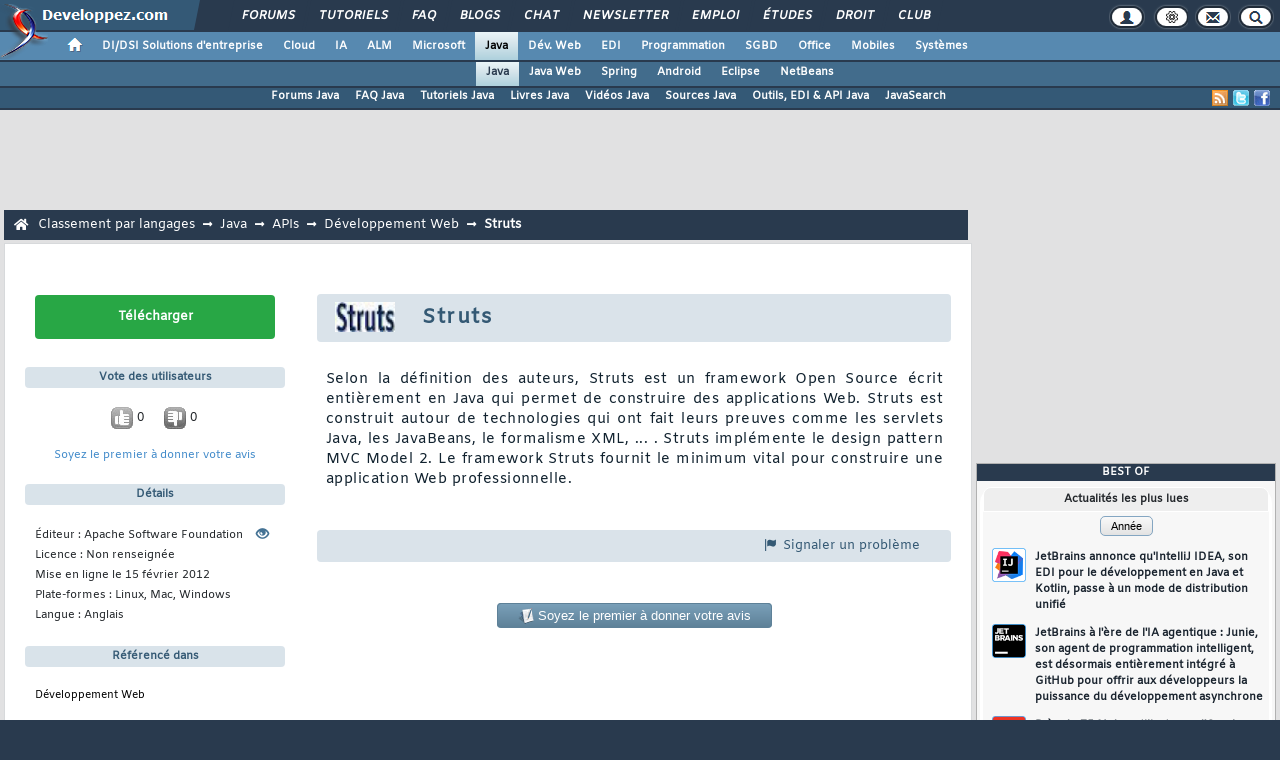

--- FILE ---
content_type: text/html, charset=iso-8859-1
request_url: https://java.developpez.com/telecharger/detail/id/935/Struts
body_size: 54635
content:
<!DOCTYPE html>
<html lang="fr" prefix="og: http://ogp.me/ns#">
<head>
<!-- Google tag (gtag.js) -->
<script async src="https://www.googletagmanager.com/gtag/js?id=G-KP5YVWZDRL"></script>
<script>
  window.dataLayer = window.dataLayer || [];
  function gtag(){dataLayer.push(arguments);}
  gtag('js', new Date());

  gtag('config', 'G-KP5YVWZDRL');
</script>
	<meta charset="iso-8859-1">
	<title>Télécharger Struts</title>
	<link rel="canonical" href="https://java.developpez.com/telecharger/detail/id/935/Struts">
	<meta name="generator" content="developpez-com">
	<meta name="description" content="Télécharger Struts et les meilleurs outils du Club des développeurs et IT Pro">
	<meta property="og:locale" content="fr_FR" />
	<meta property="og:site_name" content="Developpez.com" />
	<meta property="twitter:creator" content="@Developpez" />
<script type="text/javascript">var identification=false;var UID;var USN;var UPR;</script>	<script src="/template/scripts/jquery-3.4.1.js"></script>
	<script src="/template/scripts/bootstrap/popper.js"></script>
	<script src="/template/scripts/bootstrap/bootstrap.bundle.min.js"></script>
	<script src="/template/scripts/bootstrap/bootstrap.js"></script>
	<link rel="stylesheet" href="/template/css/bootstrap/bootstrap.css" />
	<link rel="stylesheet" href="/template/css/bootstrap/bootstrap-social.css" />
	<link rel="stylesheet" href="/template/fonts/fontawesome/css/all.min.css" />
	<link rel="stylesheet" href="/template/fonts/fontawesome/css/fontawesome.min.css" />
	<script async src="https://www.developpez.com/ws/pageview/url/java,telecharger,detail,id,935,Struts/"></script>
<!-- InMobi Choice. Consent Manager Tag v3.0 (for TCF 2.2) -->
<script type="text/javascript" async=true>
(function() {
  var host = 'developpez.com';
  var element = document.createElement('script');
  var firstScript = document.getElementsByTagName('script')[0];
  var url = 'https://cmp.inmobi.com'
    .concat('/choice/', 'rZ6Mx73PT_R7Q', '/', host, '/choice.js?tag_version=V3');
  var uspTries = 0;
  var uspTriesLimit = 3;
  element.async = true;
  element.type = 'text/javascript';
  element.src = url;

  firstScript.parentNode.insertBefore(element, firstScript);

  function makeStub() {
    var TCF_LOCATOR_NAME = '__tcfapiLocator';
    var queue = [];
    var win = window;
    var cmpFrame;

    function addFrame() {
      var doc = win.document;
      var otherCMP = !!(win.frames[TCF_LOCATOR_NAME]);

      if (!otherCMP) {
        if (doc.body) {
          var iframe = doc.createElement('iframe');

          iframe.style.cssText = 'display:none';
          iframe.name = TCF_LOCATOR_NAME;
          doc.body.appendChild(iframe);
        } else {
          setTimeout(addFrame, 5);
        }
      }
      return !otherCMP;
    }

    function tcfAPIHandler() {
      var gdprApplies;
      var args = arguments;

      if (!args.length) {
        return queue;
      } else if (args[0] === 'setGdprApplies') {
        if (
          args.length > 3 &&
          args[2] === 2 &&
          typeof args[3] === 'boolean'
        ) {
          gdprApplies = args[3];
          if (typeof args[2] === 'function') {
            args[2]('set', true);
          }
        }
      } else if (args[0] === 'ping') {
        var retr = {
          gdprApplies: gdprApplies,
          cmpLoaded: false,
          cmpStatus: 'stub'
        };

        if (typeof args[2] === 'function') {
          args[2](retr);
        }
      } else {
        if(args[0] === 'init' && typeof args[3] === 'object') {
          args[3] = Object.assign(args[3], { tag_version: 'V3' });
        }
        queue.push(args);
      }
    }

    function postMessageEventHandler(event) {
      var msgIsString = typeof event.data === 'string';
      var json = {};

      try {
        if (msgIsString) {
          json = JSON.parse(event.data);
        } else {
          json = event.data;
        }
      } catch (ignore) {}

      var payload = json.__tcfapiCall;

      if (payload) {
        window.__tcfapi(
          payload.command,
          payload.version,
          function(retValue, success) {
            var returnMsg = {
              __tcfapiReturn: {
                returnValue: retValue,
                success: success,
                callId: payload.callId
              }
            };
            if (msgIsString) {
              returnMsg = JSON.stringify(returnMsg);
            }
            if (event && event.source && event.source.postMessage) {
              event.source.postMessage(returnMsg, '*');
            }
          },
          payload.parameter
        );
      }
    }

    while (win) {
      try {
        if (win.frames[TCF_LOCATOR_NAME]) {
          cmpFrame = win;
          break;
        }
      } catch (ignore) {}

      if (win === window.top) {
        break;
      }
      win = win.parent;
    }
    if (!cmpFrame) {
      addFrame();
      win.__tcfapi = tcfAPIHandler;
      win.addEventListener('message', postMessageEventHandler, false);
    }
  };

  makeStub();

  var uspStubFunction = function() {
    var arg = arguments;
    if (typeof window.__uspapi !== uspStubFunction) {
      setTimeout(function() {
        if (typeof window.__uspapi !== 'undefined') {
          window.__uspapi.apply(window.__uspapi, arg);
        }
      }, 500);
    }
  };

  var checkIfUspIsReady = function() {
    uspTries++;
    if (window.__uspapi === uspStubFunction && uspTries < uspTriesLimit) {
      console.warn('USP is not accessible');
    } else {
      clearInterval(uspInterval);
    }
  };

  if (typeof window.__uspapi === 'undefined') {
    window.__uspapi = uspStubFunction;
    var uspInterval = setInterval(checkIfUspIsReady, 6000);
  }
})();
</script>
<!-- End InMobi Choice. Consent Manager Tag v3.0 (for TCF 2.2) -->
	<script async="async" src="https://www.googletagservices.com/tag/js/gpt.js"></script>
	<script>
		var googletag = googletag || {};
		googletag.cmd = googletag.cmd || [];
	</script>
	<script async src="//pagead2.googlesyndication.com/pagead/js/adsbygoogle.js"></script>
	<link rel="shortcut icon" type="image/x-icon" href="/template/favicon.ico" />
	<link rel="image_src" href="https://www.developpez.com/facebook-icon.png" />
	<link rel="stylesheet" type="text/css" href="/template/css/gabarit.css?1740155048" />
	<link rel="stylesheet" type="text/css" media="print" href="/template/css/printer.css" />
	<script src="/template/scripts/gabarit-new.js?1740155048"></script>
	<link rel="stylesheet" type="text/css" media="screen" href="/public/css/index2.css?1768804596?" />
	
	<link rel="alternate" type="application/rss+xml" title="RSS 2.0 Developpez.com : Club francophone des développeurs Java : actualités, forums, sondages, débats, cours, faq, ..." href="/rss.php" />
	<link rel="alternate" type="application/rss+xml" title="Atom 1.0 Developpez.com : Club francophone des développeurs Java : actualités, forums, sondages, débats, cours, faq, ..." href="/atom.php" />
	<meta http-equiv="Pragma" content="no-cache" />
	<meta http-equiv="Expires" content="0" />
	<meta http-equiv="Cache-Control" content="no-cache" />
	<!--[if lt IE 9]>
	<script src="/template/kit/html5_ie.js"></script>
	<![endif]-->
</head>
<body>
	<header>

	<div id="gabarit_b1">
		<div id="gabarit_connexion">
	<form>
		<div><span>Identifiant</span><input type="text" class="form_input form-control" id="formloginConnexion" /><span>Mot de passe</span><input type="password" class="form_input form-control" id="formpassConnexion"/><input type="button" value="Connexion" id="formbuttonConnexion" class="btn btn-primary" /><div id="loadingConnexion" class="spinner-border text-light" role="status"><span class="sr-only">Loading...</span></div></div><a id="mdpoublier" href="http://www.developpez.net/forums/login.php?do=lostpw">Mot de passe oublié ?</a><a id="inscriptionConnexion" href="https://www.developpez.net/forums/inscription/" class="btn btn-primary">Je m'inscris ! (gratuit)</a>	
	</form>
</div>		<div id="gabarit-barreRecherche" style="display:none;"><form action="https://www.google.fr" target="_blank">
  <div>
    <input type="hidden" name="cx" value="partner-pub-8110924381468607:6449306375" />
    <input type="hidden" name="ie" value="ISO-8859-1" />
    <input type="text" name="q" size="12" />
    <input type="submit" name="sa" value="Rechercher" />
  </div>
</form></div>
<div id="gabarit-new-logo" role="gabarit-accueil">
	<a href="https://www.developpez.com"><img src="/template/images/logo-dvp-h55.png" alt="logo dvp" width="48" height="55" /></a>
	<a href="https://www.developpez.com"><span class="dvp"></span></a>
	<span class="triangle"></span>
</div>
<div id="gabarit_recherche">
	<div class="gabarit-btn-menu profil dn" role="gabarit-profil" title="Se connecter"></div>
	<div class="gabarit-btn-menu profil dn" role="gabarit-connecter"><span></span>
	<a id="gabaritRepereLogout" class="btn btn-primary" title="Se déconnecter"></a></div>
	<div class="gabarit-btn-menu options" role="gabarit-options" title="Options"></div>
	<div class="gabarit-btn-menu contacts" role="gabarit-contacts" title="Nous contacter"></div>
	<div class="gabarit-btn-menu recherche" role="gabarit-recherche" title="Rechercher"></div>
</div>

<div id="gabarit_superieur">
	<nav>
	<ul>
		<li><a href="https://www.developpez.net/forums/" title="">Forums</a></li>
		<li><a href="https://general.developpez.com/cours/" title="">Tutoriels</a></li>
		<li><a href="https://general.developpez.com/faq/" title="">FAQ</a></li>
		<li><a href="https://www.developpez.net/forums/blogs/" title="">Blogs</a></li>
		<li><a href="https://chat.developpez.com/" title="">Chat</a></li>
		<li><a href="https://www.developpez.com/newsletter/">Newsletter</a></li>
		<li><a href="https://emploi.developpez.com/" title="">Emploi</a></li>
		<li><a href="https://etudes.developpez.com/">Études</a></li>
		<li><a href="https://droit.developpez.com/" title="">Droit</a></li>
		<li><a href="https://club.developpez.com/">Club</a></li>
	</ul>
	</nav>
</div>	</div>
	<nav>

<ul id="gabarit_menu" style="padding-left:56px;">
	<li><a href="https://www.developpez.com" data-idrub="1" data-niv="1" style="padding:0;"><div id="gabarit_home"></div></a>
			</li>
	<li><a href="https://solutions-entreprise.developpez.com" data-idrub="86" data-niv="1">DI/DSI Solutions d&#039;entreprise<!----></a>
			<ul class="gabarit_sousmenu">
				<li><a href="https://solutions-entreprise.developpez.com" data-idrub="86" data-niv="2">DI/DSI Solutions d&#039;entreprise</a></li>
				<li><a href="https://big-data.developpez.com" data-idrub="126" data-niv="2">Big Data</a></li>
				<li><a href="https://bpm.developpez.com" data-idrub="134" data-niv="2">BPM</a></li>
				<li><a href="https://business-intelligence.developpez.com" data-idrub="61" data-niv="2">Business Intelligence</a></li>
				<li><a href="https://data-science.developpez.com" data-idrub="151" data-niv="2">Data Science</a></li>
				<li><a href="https://solutions-entreprise.developpez.com/erp-pgi/presentation-erp-pgi/" data-idrub="91" data-niv="2">ERP / PGI</a></li>
				<li><a href="https://crm.developpez.com" data-idrub="92" data-niv="2">CRM</a></li>
				<li><a href="https://sas.developpez.com" data-idrub="93" data-niv="2">SAS</a></li>
				<li><a href="https://sap.developpez.com" data-idrub="106" data-niv="2">SAP</a></li>
				<li><a href="https://securite.developpez.com" data-idrub="40" data-niv="2">Sécurité</a></li>
				<li><a href="https://droit.developpez.com" data-idrub="132" data-niv="2">Droit informatique et entreprise</a></li>
				<li><a href="https://onlyoffice.developpez.com" data-idrub="149" data-niv="2">OnlyOffice</a></li>
			</ul></li>
	<li><a href="https://cloud-computing.developpez.com" data-idrub="103" data-niv="1">Cloud<!----></a>
			<ul class="gabarit_sousmenu">
				<li><a href="https://cloud-computing.developpez.com" data-idrub="103" data-niv="2">Cloud Computing</a></li>
				<li><a href="https://oracle.developpez.com" data-idrub="25" data-niv="2">Oracle</a></li>
				<li><a href="https://windows-azure.developpez.com" data-idrub="107" data-niv="2">Azure</a></li>
				<li><a href="https://ibmcloud.developpez.com" data-idrub="135" data-niv="2">IBM Cloud</a></li>
			</ul></li>
	<li><a href="https://intelligence-artificielle.developpez.com" data-idrub="143" data-niv="1">IA<!----></a>
			<ul class="gabarit_sousmenu">
				<li><a href="https://intelligence-artificielle.developpez.com" data-idrub="143" data-niv="2">Intelligence artificielle</a></li>
			</ul></li>
	<li><a href="https://alm.developpez.com" data-idrub="42" data-niv="1">ALM<!--<span class="gabarit_tooltip">Cycle de vie du logiciel</span>--></a>
			<ul class="gabarit_sousmenu">
				<li><a href="https://alm.developpez.com" data-idrub="42" data-niv="2">ALM</a></li>
				<li><a href="https://agile.developpez.com" data-idrub="146" data-niv="2">Agile</a></li>
				<li><a href="https://merise.developpez.com" data-idrub="43" data-niv="2">Merise</a></li>
				<li><a href="https://uml.developpez.com" data-idrub="12" data-niv="2">UML</a></li>
			</ul></li>
	<li><a href="https://microsoft.developpez.com" data-idrub="150" data-niv="1">Microsoft<!----></a>
			<ul class="gabarit_sousmenu">
				<li><a href="https://microsoft.developpez.com" data-idrub="150" data-niv="2">Microsoft</a></li>
				<li><a href="https://dotnet.developpez.com" data-idrub="20" data-niv="2">.NET</a></li>
				<li><a href="https://office.developpez.com" data-idrub="54" data-niv="2">Microsoft Office</a></li>
				<li><a href="https://visualstudio.developpez.com" data-idrub="84" data-niv="2">Visual Studio</a></li>
				<li><a href="https://windows.developpez.com" data-idrub="17" data-niv="2">Windows</a></li>
				<li><a href="https://dotnet.developpez.com/aspnet/" data-idrub="83" data-niv="2">ASP.NET</a></li>
				<li><a href="https://typescript.developpez.com" data-idrub="127" data-niv="2">TypeScript</a></li>
				<li><a href="https://dotnet.developpez.com/csharp/" data-idrub="81" data-niv="2">C#</a></li>
				<li><a href="https://dotnet.developpez.com/vbnet/" data-idrub="82" data-niv="2">VB.NET</a></li>
				<li><a href="https://windows-azure.developpez.com" data-idrub="107" data-niv="2">Azure</a></li>
			</ul></li>
	<li><a href="https://java.developpez.com" data-idrub="4" data-niv="1" class="gabarit_selection">Java<!--<span class="gabarit_tooltip">Plateforme et langage Java</span>--></a>
			<ul class="gabarit_sousmenu">
				<li><a href="https://java.developpez.com" data-idrub="4" data-niv="2">Java</a></li>
				<li><a href="https://javaweb.developpez.com" data-idrub="97" data-niv="2">Java Web</a></li>
				<li><a href="https://spring.developpez.com" data-idrub="87" data-niv="2">Spring</a></li>
				<li><a href="https://android.developpez.com" data-idrub="95" data-niv="2">Android</a></li>
				<li><a href="https://eclipse.developpez.com" data-idrub="55" data-niv="2">Eclipse</a></li>
				<li><a href="https://netbeans.developpez.com" data-idrub="66" data-niv="2">NetBeans</a></li>
			</ul></li>
	<li><a href="https://web.developpez.com" data-idrub="8" data-niv="1">Dév. Web<!--<span class="gabarit_tooltip">Développement Web et Webmarketing</span>--></a>
			<ul class="gabarit_sousmenu">
				<li><a href="https://web.developpez.com" data-idrub="8" data-niv="2">Développement et hébergement Web</a></li>
				<li><a href="https://ajax.developpez.com" data-idrub="85" data-niv="2">AJAX</a></li>
				<li><a href="https://apache.developpez.com" data-idrub="71" data-niv="2">Apache</a></li>
				<li><a href="https://asp.developpez.com" data-idrub="10" data-niv="2">ASP</a></li>
				<li><a href="https://css.developpez.com" data-idrub="51" data-niv="2">CSS</a></li>
				<li><a href="https://dart.developpez.com" data-idrub="125" data-niv="2">Dart</a></li>
				<li><a href="https://flash.developpez.com" data-idrub="41" data-niv="2">Flash / Flex</a></li>
				<li><a href="https://javascript.developpez.com" data-idrub="45" data-niv="2">JavaScript</a></li>
				<li><a href="https://nodejs.developpez.com" data-idrub="141" data-niv="2">NodeJS</a></li>
				<li><a href="https://php.developpez.com" data-idrub="9" data-niv="2">PHP</a></li>
				<li><a href="https://ruby.developpez.com" data-idrub="53" data-niv="2">Ruby &amp; Rails</a></li>
				<li><a href="https://typescript.developpez.com" data-idrub="127" data-niv="2">TypeScript</a></li>
				<li><a href="https://web-semantique.developpez.com" data-idrub="111" data-niv="2">Web sémantique</a></li>
				<li><a href="https://webmarketing.developpez.com" data-idrub="80" data-niv="2">Webmarketing</a></li>
				<li><a href="https://xhtml.developpez.com" data-idrub="50" data-niv="2">(X)HTML</a></li>
			</ul></li>
	<li><a href="https://edi.developpez.com" data-idrub="90" data-niv="1">EDI<!--<span class="gabarit_tooltip">Environnements de Développement Intégré</span>--></a>
			<ul class="gabarit_sousmenu">
				<li><a href="https://edi.developpez.com" data-idrub="90" data-niv="2">EDI</a></li>
				<li><a href="https://4d.developpez.com" data-idrub="39" data-niv="2">4D</a></li>
				<li><a href="https://delphi.developpez.com" data-idrub="2" data-niv="2">Delphi</a></li>
				<li><a href="https://eclipse.developpez.com" data-idrub="55" data-niv="2">Eclipse</a></li>
				<li><a href="https://jetbrains.developpez.com" data-idrub="144" data-niv="2">JetBrains</a></li>
				<li><a href="https://labview.developpez.com" data-idrub="72" data-niv="2">LabVIEW</a></li>
				<li><a href="https://netbeans.developpez.com" data-idrub="66" data-niv="2">NetBeans</a></li>
				<li><a href="https://matlab.developpez.com" data-idrub="58" data-niv="2">MATLAB</a></li>
				<li><a href="https://scilab.developpez.com" data-idrub="120" data-niv="2">Scilab</a></li>
				<li><a href="https://visualstudio.developpez.com" data-idrub="84" data-niv="2">Visual Studio</a></li>
				<li><a href="https://wind.developpez.com" data-idrub="74" data-niv="2">WinDev</a></li>
				<li><a href="https://vb.developpez.com" data-idrub="5" data-niv="2">Visual Basic 6</a></li>
				<li><a href="https://lazarus.developpez.com" data-idrub="96" data-niv="2">Lazarus</a></li>
				<li><a href="https://qt-creator.developpez.com" data-idrub="109" data-niv="2">Qt Creator</a></li>
			</ul></li>
	<li><a href="https://programmation.developpez.com" data-idrub="119" data-niv="1">Programmation<!--<span class="gabarit_tooltip">Programmation et langages de programmation applicatifs</span>--></a>
			<ul class="gabarit_sousmenu">
				<li><a href="https://programmation.developpez.com" data-idrub="119" data-niv="2">Programmation</a></li>
				<li><a href="https://algo.developpez.com" data-idrub="47" data-niv="2">Débuter - Algorithmique</a></li>
				<li><a href="https://jeux.developpez.com" data-idrub="38" data-niv="2">2D - 3D - Jeux</a></li>
				<li><a href="https://asm.developpez.com" data-idrub="16" data-niv="2">Assembleur</a></li>
				<li><a href="https://c.developpez.com" data-idrub="3" data-niv="2">C</a></li>
				<li><a href="https://cpp.developpez.com" data-idrub="59" data-niv="2">C++</a></li>
				<li><a href="https://dotnet.developpez.com/csharp/" data-idrub="81" data-niv="2">C#</a></li>
				<li><a href="https://d.developpez.com" data-idrub="123" data-niv="2">D</a></li>
				<li><a href="https://go.developpez.com" data-idrub="124" data-niv="2">Go</a></li>
				<li><a href="https://kotlin.developpez.com" data-idrub="145" data-niv="2">Kotlin</a></li>
				<li><a href="https://objective-c.developpez.com" data-idrub="117" data-niv="2">Objective C</a></li>
				<li><a href="https://pascal.developpez.com" data-idrub="7" data-niv="2">Pascal</a></li>
				<li><a href="https://perl.developpez.com" data-idrub="29" data-niv="2">Perl</a></li>
				<li><a href="https://python.developpez.com" data-idrub="27" data-niv="2">Python</a></li>
				<li><a href="https://rust.developpez.com" data-idrub="137" data-niv="2">Rust</a></li>
				<li><a href="https://swift.developpez.com" data-idrub="128" data-niv="2">Swift</a></li>
				<li><a href="https://qt.developpez.com" data-idrub="65" data-niv="2">Qt</a></li>
				<li><a href="https://xml.developpez.com" data-idrub="11" data-niv="2">XML</a></li>
				<li><a href="https://general.developpez.com/cours/" data-idrub="21" data-niv="2">Autres</a></li>
			</ul></li>
	<li><a href="https://sgbd.developpez.com" data-idrub="13" data-niv="1">SGBD<!--<span class="gabarit_tooltip">Systèmes de Gestion de Bases de Données</span>--></a>
			<ul class="gabarit_sousmenu">
				<li><a href="https://sgbd.developpez.com" data-idrub="13" data-niv="2">SGBD &amp; SQL</a></li>
				<li><a href="https://4d.developpez.com" data-idrub="39" data-niv="2">4D</a></li>
				<li><a href="https://access.developpez.com" data-idrub="19" data-niv="2">Access</a></li>
				<li><a href="https://big-data.developpez.com" data-idrub="126" data-niv="2">Big Data</a></li>
				<li><a href="https://data-science.developpez.com" data-idrub="151" data-niv="2">Data Science</a></li>
				<li><a href="https://db2.developpez.com" data-idrub="36" data-niv="2">DB2</a></li>
				<li><a href="https://firebird.developpez.com" data-idrub="73" data-niv="2">Firebird</a></li>
				<li><a href="https://interbase.developpez.com" data-idrub="32" data-niv="2">InterBase</a></li>
				<li><a href="https://mysql.developpez.com" data-idrub="31" data-niv="2">MySQL</a></li>
				<li><a href="https://nosql.developpez.com" data-idrub="114" data-niv="2">NoSQL</a></li>
				<li><a href="https://postgresql.developpez.com" data-idrub="33" data-niv="2">PostgreSQL</a></li>
				<li><a href="https://oracle.developpez.com" data-idrub="25" data-niv="2">Oracle</a></li>
				<li><a href="https://sybase.developpez.com" data-idrub="37" data-niv="2">Sybase</a></li>
				<li><a href="https://sqlserver.developpez.com" data-idrub="34" data-niv="2">SQL-Server</a></li>
				<li><a href="https://mongodb.developpez.com" data-idrub="148" data-niv="2">MongoDB</a></li>
			</ul></li>
	<li><a href="https://office.developpez.com" data-idrub="54" data-niv="1">Office<!--<span class="gabarit_tooltip">Bureautique pour l'entreprise</span>--></a>
			<ul class="gabarit_sousmenu">
				<li><a href="https://office.developpez.com" data-idrub="54" data-niv="2">Microsoft Office</a></li>
				<li><a href="https://access.developpez.com" data-idrub="19" data-niv="2">Access</a></li>
				<li><a href="https://excel.developpez.com" data-idrub="75" data-niv="2">Excel</a></li>
				<li><a href="https://word.developpez.com" data-idrub="76" data-niv="2">Word</a></li>
				<li><a href="https://outlook.developpez.com" data-idrub="77" data-niv="2">Outlook</a></li>
				<li><a href="https://powerpoint.developpez.com" data-idrub="78" data-niv="2">PowerPoint</a></li>
				<li><a href="https://sharepoint.developpez.com" data-idrub="79" data-niv="2">SharePoint</a></li>
				<li><a href="https://project.developpez.com" data-idrub="99" data-niv="2">Microsoft Project</a></li>
				<li><a href="https://openoffice-libreoffice.developpez.com" data-idrub="116" data-niv="2">OpenOffice &amp; LibreOffice</a></li>
				<li><a href="https://onlyoffice.developpez.com" data-idrub="149" data-niv="2">OnlyOffice</a></li>
			</ul></li>
	<li><a href="https://mobiles.developpez.com" data-idrub="94" data-niv="1">Mobiles<!--<span class="gabarit_tooltip">Logiciels et matériels mobiles</span>--></a>
			<ul class="gabarit_sousmenu">
				<li><a href="https://mobiles.developpez.com" data-idrub="94" data-niv="2">Mobiles</a></li>
				<li><a href="https://android.developpez.com" data-idrub="95" data-niv="2">Android</a></li>
				<li><a href="https://ios.developpez.com" data-idrub="101" data-niv="2">iOS</a></li>
			</ul></li>
	<li><a href="https://systeme.developpez.com" data-idrub="30" data-niv="1">Systèmes<!--<span class="gabarit_tooltip">Logiciels et matériels systèmes</span>--></a>
			<ul class="gabarit_sousmenu">
				<li><a href="https://systeme.developpez.com" data-idrub="30" data-niv="2">Systèmes</a></li>
				<li><a href="https://windows.developpez.com" data-idrub="17" data-niv="2">Windows</a></li>
				<li><a href="https://linux.developpez.com" data-idrub="18" data-niv="2">Linux</a></li>
				<li><a href="https://arduino.developpez.com" data-idrub="142" data-niv="2">Arduino</a></li>
				<li><a href="https://hardware.developpez.com" data-idrub="64" data-niv="2">Hardware</a></li>
				<li><a href="https://hpc.developpez.com" data-idrub="139" data-niv="2">HPC</a></li>
				<li><a href="https://mac.developpez.com" data-idrub="57" data-niv="2">Mac</a></li>
				<li><a href="https://raspberry-pi.developpez.com" data-idrub="131" data-niv="2">Raspberry Pi</a></li>
				<li><a href="https://reseau.developpez.com" data-idrub="70" data-niv="2">Réseau</a></li>
				<li><a href="https://green-it.developpez.com" data-idrub="104" data-niv="2">Green IT</a></li>
				<li><a href="https://securite.developpez.com" data-idrub="40" data-niv="2">Sécurité</a></li>
				<li><a href="https://embarque.developpez.com" data-idrub="110" data-niv="2">Systèmes embarqués</a></li>
				<li><a href="https://virtualisation.developpez.com" data-idrub="108" data-niv="2">Virtualisation</a></li>
				<li><a href="https://quantique.developpez.com" data-idrub="153" data-niv="2">Informatique quantique</a></li>
				<li><a href="https://crypto.developpez.com" data-idrub="154" data-niv="2">Crypto, NFT &amp; Blockchain</a></li>
			</ul></li>
</ul>

<ul id="gabarit_barre1"><li class="gabarit_selection"><a href="https://java.developpez.com">Java</a></li><li><a href="https://javaweb.developpez.com">Java Web</a></li><li><a href="https://spring.developpez.com">Spring</a></li><li><a href="https://android.developpez.com">Android</a></li><li><a href="https://eclipse.developpez.com">Eclipse</a></li><li><a href="https://netbeans.developpez.com">NetBeans</a></li></ul>

<div id="gabarit_barre2">
	<a class="gabarit_social gabarit_facebook" href="http://www.facebook.com/pages/Java/368176262168" target="_blank" title="Retrouver Developpez sur Facebook"></a>
	<a class="gabarit_social gabarit_twitter" href="http://twitter.com/javaDeveloppez" target="_blank" title="Retrouver Developpez sur Twitter"></a>
	<a class="gabarit_social gabarit_rss" href="http://java.developpez.com/index/rss" target="_blank" title="Flux RSS"></a>
	<ul>
<li><a href="https://www.developpez.net/forums/f6/java/">Forums Java</a></li><li><a href="https://java.developpez.com/faq/">FAQ Java</a></li><li><a href="https://java.developpez.com/cours/">Tutoriels Java</a></li><li><a href="https://java.developpez.com/livres/">Livres Java</a></li><li><a href="https://java.developpez.com/videos/">Vidéos Java</a></li><li><a href="https://java.developpez.com/telecharger/index/categorie/43/Sources-Java">Sources Java</a></li><li><a href="https://java.developpez.com/outils/">Outils, EDI &amp; API Java</a></li><li><a href="http://javasearch.developpez.com">JavaSearch</a></li>	</ul>
</div>

</nav>


	</header>
	<section>

	<div id="gabarit_pubBB">
		<div id="si4lj0f" class="dvpb0" style="display: inline-block; width: 728px; height: 90px"></div>
	</div>

	<div class="contenuPage">

<link type="text/css" rel="stylesheet" href="/public/css/telechargements.css" />
<link type="text/css" rel="stylesheet" href="/public/css/telecharger.css" />

<script type="text/javascript" src="/public/js/log.js"></script>

<link type="text/css" rel="stylesheet" href="https://www.developpez.com/public/css/hint.min.css" />

<style>
.fb_edge_widget_with_comment{
	width:70px;
}
</style>
<script>function afterLogged(){}</script>
<script src="https://apis.google.com/js/plusone.js">
{lang: "fr"}
</script>
<div id="fb-root"></div>
<script>(function(d, s, id) {
  var js, fjs = d.getElementsByTagName(s)[0];
  if (d.getElementById(id)) return;
  js = d.createElement(s); js.id = id;
  js.src = "//connect.facebook.net/fr_FR/all.js#xfbml=1";
  fjs.parentNode.insertBefore(js, fjs);
}(document, 'script', 'facebook-jssdk'));</script>
<script src="//platform.linkedin.com/in.js"></script>
<style>
.cms_table, .cms_table table{
	border-collapse: collapse;
}
.cms_table td{
	border: 1px solid #ECE0E3;
}

.cms_table tr:first-child{
	background-color: #EBEFF2;
}

table.cms_table td{
	vertical-align: middle;
}

.cms_table_grid{
	margin:15px;
}

.cms_table tr:first-child td{
	text-align: center;
}

.bbcode_quote{
	border: dashed 1px #aaa;
	padding: 3px;
	margin: 0 0 10px 10px;
}
.bbcode_code{
	border: inset 1px #999;
	height: auto !important;
	max-height: 300px;
	max-width: 700px;
	padding: 5px;
	background-color: #F2F6F8;
	margin:2px;
	margin-left: 20px;
}

.alt2{
	max-width: 700px;
}

ol.decimal > li{list-style:decimal outside}
ol.upper-roman > li{list-style:upper-roman outside}
ol.lower-roman > li{list-style:lower-roman outside}
ol.upper-alpha > li{list-style:upper-alpha outside}
ol.lower-alpha > li{list-style:lower-alpha outside}
</style>
<script type="text/javascript">
function ano_selectionnerCode(objet) {
	var texte = $(objet).parent().parent().parent().parent().parent().find("td pre").get(0);

	if (texte == undefined)
		texte = $(objet).parent().parent().parent().parent().parent().children("pre").get(0);

	if (window.getSelection) {
			var selection = window.getSelection();
			var intervalle = document.createRange();
			intervalle.selectNodeContents(texte);
			selection.removeAllRanges();
			selection.addRange(intervalle);

	} else if (document.body.createTextRange) {
			var intervalle = document.body.createTextRange();
			intervalle.moveToElementText(texte);
			intervalle.select();
	}

	return false;
}</script>
<script src='https://cdnjs.cloudflare.com/ajax/libs/mathjax/2.7.5/MathJax.js?config=TeX-MML-AM_CHTML' async></script>
<style>
#actu a, .postMessage a, .postMessage a:visited, .postUser a{
	color: #3788b6;
	text-decoration: underline;
}

#actu ul, .postMessage ul{
	margin-bottom: 10px;
	margin-top: 10px;
}

.postUser{
	border-color:#e1e1e1;
	border-style: solid;
	border-width: 1px;
	font-size:9pt;
	padding:5px !important;
	background-image:url("/template/kit/kitlivrebg.gif");
	background-position:left top;
	background-repeat:repeat;
	font-family:Arial;
}

.postMessage{
	padding: 10px 5px !important;
	font-size: 9pt;
	font-family: Arial;
	border: 1px solid #ddd;
}

.postMessage img{
	max-width: 600px;
}

.postComment{
	color:#222;
	margin:5px 0 5px 0;
}

.posterAvatar{
	float: left;
	margin:0 5px 0 0;
	padding:3px;
	height: 40px;
	border: 1px solid rgb(204,204,204);
	border-radius:3px;
	background-color:#fff !important;
}

.postUser .date {
    color: #777;
    font-family: Arial;
    font-size: 8pt;
    margin: 10px;
    padding-left: 10px;
}
</style>
<script type="text/javascript" src="/public/js/jquery.3.2.1.js"></script>
<script type="text/javascript" src="/public/js/bootstrap-4.0.0/popper.js"></script>
<script type="text/javascript" src="/public/js/bootstrap-4.0.0/bootstrap.bundle.min.js"></script>
<script type="text/javascript" src="/public/js/bootstrap-4.0.0/bootstrap.js"></script>

<link rel="stylesheet" href="/public/css/bootstrap.css">
<link rel="stylesheet" href="/public/css/bootstrap-4.0.0/bootstrap.css">

<link rel="stylesheet" type="text/css" media="screen" href="https://www.developpez.com/template/kit/lightbox.2.51.css" />
<script type="text/javascript" src="https://www.developpez.com/template/kit/lightbox.2.51.js"></script>

<script type="text/javascript">
$(function(){
	$("a[role='rapatrier']").click(function(){
		if (window.confirm("Assurez-vous de ne rapatrier que des trucs qui pointent DIRECTEMENT sur le fichier à rapatrier, pas vers une url en html ou php, exclusivement le fichier. Est-ce bien le cas ?")){
			var a = $(this);
			var link = $(this).attr("link");
			var params = {
				securityToken:"5dacf7206b59b447d91e23b782b3cc88",
				link : link
			};
			var loader = a.parents('div.glyphCommun').find('.dvp_loader');
			loader.show();

			$.post("/telecharger/rapatrier", params, function(j){
				loader.hide();
				var nbElem = a.parents('div.actions').children('div.glyphCommun:visible').length;

				if (j.state){
					if (nbElem > 1)
						a.parents('div.glyphCommun').fadeOut();
					else
						a.parents('div.actions').fadeOut();
				}else{
					window.alert(j.message);
				}
			});
		}
	});

	$("a[role='deadlink']").click(function(){
		var a = $(this);
		var params = {
			securityToken:"5dacf7206b59b447d91e23b782b3cc88",
			id : $(this).attr("linkid")
		};
		$.post("/telecharger/deadlink", params, function(i) {

			var nbElem = a.parents('div.actions').children('div.glyphCommun:visible').length;

			if (nbElem > 1)
				a.parents('div.glyphCommun').fadeOut();
			else
				a.parents('div.actions').fadeOut();
		}, 'json');
	});
	
});
</script>

<article>

	<style>
.breadcrumbs{
	padding: 6px 10px 5px;
	border: 0;
	border-radius: 0;
	-webkit-border-radius: 0;
	font-size: 8pt;
	margin-bottom: 3px;
	background-color: #293a4e;
	color: #000;
	text-decoration: none;
	color:#fff;
}

.breadcrumbs a, .breadcrumbs a:link, .breadcrumbs a:visited, .breadcrumbs a:active {
	color:#fff;
	cursor: pointer;
	text-decoration: none;
	font-size:.8rem;
	line-height:1.2;
}
.breadcrumbs a:hover{
	color: #fff;
	text-decoration: underline;
}
.breadcrumbs a.home {
	vertical-align:top;
	position:relative;
	top:2px;
}
.breadcrumbs a.dernier {
	color: inherit;
	cursor: auto;
	text-decoration: none;
	font-weight:bold;
}

.breadcrumbs a img.accueil { padding-right:15px; }

.breadcrumbs div.contenu { display:inline-block; width:calc(100% - 27px); line-height:1.2rem; }

.breadcrumbs div.separateur {
	display:inline-block;
	padding:0 8px;
}
</style>


	<nav class="breadcrumbs">

		<a class="home" href="https://www.developpez.com/telecharger" title=""><i class="fas fa-home" style="margin-right:10px;"></i></a><div class="contenu"><a class="crumb" href="/telecharger/index/categorie/12/Classement-par-langages" title="">Classement par langages</a><div class="separateur"><i class="fas fa-long-arrow-alt-right"></i></div><a class="crumb" href="/telecharger/index/categorie/9/Java" title="">Java</a><div class="separateur"><i class="fas fa-long-arrow-alt-right"></i></div><a class="crumb" href="/telecharger/index/categorie/480/APIs" title="">APIs</a><div class="separateur"><i class="fas fa-long-arrow-alt-right"></i></div><a class="crumb" href="/telecharger/index/categorie/545/Developpement-Web" title="">Développement Web</a><div class="separateur"><i class="fas fa-long-arrow-alt-right"></i></div><a class="crumb dernier">Struts</a></div>		
	</nav>
	

	<section id="download">

		
			
			<div id="prezdetails" class="d-flex flex-row">


				<div id="details" class="p-2">
																						<div class="d-flex flex-row" style="padding-bottom:15px !important;">
							<div class="p-2 liens" style="text-align:center;">
								<a target="_blank" href="/telecharger/telecharger/id/823/Struts">
									<span class="badge badge-success">
																				<span>Télécharger</span>
									</span>
								</a>
							</div>
																				</div>
					
					
					<div style="text-align:left; padding:10px 0;">
						<span class="badge badge-info" style="width:100%; padding:5px 0; font-size:.7rem;">Vote des utilisateurs</span>
					</div>

					
	<div class="d-flex flex-row">
		<div class="p-2" role="plus" style="text-align:right;">
<img src='/public/images/vote_plus_disabled.png' title='Connectez-vous pour voter'>
<span role='nbvotesplus'>0</span>&nbsp;</div>
<div class="p-2" role="moins">
<img src='/public/images/vote_moins_disabled.png' title='Connectez-vous pour voter'>
<span role='nbvotesmoins'>0</span>&nbsp;</div>
	</div>

	

					<div style="text-align:center; margin:10px 0; font-size:.7rem;">
													<a href="https://www.developpez.net/forums/showthread.php?t=1018954">Soyez le premier à donner votre avis</a>
											</div>

					<div style="text-align:left; padding:10px 0;">
						<span class="badge badge-info" style="width:100%; padding:5px 0; font-size:.7rem;">Détails</span>
					</div>

					<div id="infosDl">
													<div class="auteur">
								<span>Éditeur : Apache Software Foundation</span>
								<a href="/telecharger/auteur/nom/Apache+Software+Foundation" class="extraPlus">
									<span class="hint hint--top" data-hint="Visualiser tous les téléchargements de cet éditeur">
										<i class="glyphicon glyphicon-eye-open"></i>
									</span>
								</a>
							</div>
						
						<div>Licence : Non renseignée</div>

						<div>Mise en ligne le 15 février 2012</div>

												
																										<div id="plateformesDl">Plate-formes : 
								Linux, Mac, Windows							</div>
												
													<div>Langue : Anglais</div>
						
					</div>

											<div style="text-align:left; padding:10px 0;">
							<span class="badge badge-info" style="width:100%; padding:5px 0; font-size:.7rem;">Référencé dans</span>
						</div>

						<div id="tags">
							<span class="tags">
																								<span class="tag"><a href="/telecharger/index/categorie/545/Developpement-Web">Développement Web</a></span>
																						</span>
						</div>
										
					<div style="text-align:left; padding:10px 0;">
						<span class="badge badge-info" style="width:100%; padding:5px 0; font-size:.7rem;">Navigation</span>
					</div>

					<div id="navDetails">
					
											
						<span><a href="/telecharger/index/categorie/545">Retourner à la liste des ressources</a></span>
						<span><a href="/telecharger">Retourner à l'accueil des téléchargements</a></span>
						<span><a href="/telecharger/ajouter/?f=&amp;type=logiciel">Ajouter un LOGICIEL</a></span><span><a href="/telecharger/ajouter/?f=&amp;type=framework">Ajouter un FRAMEWORK</a></span><span><a href="/telecharger/ajouter/?f=&amp;type=codesource">Ajouter un CODE SOURCE</a></span>					</div>

				</div>

				<div id="prez" class="p-2">
					
					<h1 class="titre">
						<header class="d-flex flex-row">

															<div class="p-2" style="width:auto;">
									<img width="60" src="https://www.developpez.com/telecharger/logo/id/935" alt="" title="Struts" />
								</div>
							
							<div class="p-2 centrerVerticalement">
								Struts							</div>
						</header>
					</h1>

					<div class="description">Selon la définition des auteurs, Struts est un framework Open Source écrit entièrement en Java qui permet de construire des applications Web. Struts est construit autour de technologies qui ont fait leurs preuves comme les servlets Java, les JavaBeans, le formalisme XML, ... . Struts implémente le design pattern MVC Model 2. Le framework Struts fournit le minimum vital pour construire une application Web professionnelle. </div>

					
										
					<div class="tools">
						
						
						<a class="btn btn-default" onClick="window.location.href='/telecharger/alerter/id/935/c/545';">
							<i class="glyphicon glyphicon-flag"></i> Signaler un problème
						</a>
					</div>
					
							<div style="padding-top: 40px; text-align: center;">
			<a class="button" href="https://www.developpez.net/forums/showthread.php?t=1018954"><img src="/public/images/edit2.png" style="vertical-align:middle" />&nbsp;<span>Soyez le premier à donner votre avis</span></a>
		</div>
	
				</div>
			</div>

			<div class="alert alert-warning" style="margin-top:20px; text-align:center;">Developpez.com décline toute responsabilité quant à l'utilisation des différents éléments téléchargés.</div>

		
	</section>

</article>

<div id="colonneDroite" class="colonneDroite">
	<aside>

<div style="text-align:center; line-height:1;" id="encart_droite">

	
	<div id="oz4lh3s" class="dvpb3" style="display: inline-block; width: 300px; min-height: 250px; max-height: 600px"></div><script>$(function(){if (window.innerWidth > 1220) $("#oz4lh3s").load("/template/oz4lh3s"+'0'+".jpg");});</script>


	<script type="text/javascript" src="/public/js/colonne-droite.js"></script>

</div>
<div id="suite_colonne_droite" data-title="Best Of">
<style type="text/css">
	.groupbox {
		background: #f7f7f7;
		margin: 6px 3px 0 3px;
		padding-top: 0;
		border: 3px solid #fff;
		border-width: 0px 3px 3px 3px;
		border-radius: 1rem 1rem 0 0;
		-webkit-border-radius: 1rem 1rem 0 0;
	}
	
	.groupbox:before, 
	.groupbox::before {  
		display:block;
		background: #eee;
		content: attr(data-title);
		text-align:center;
		font-weight:bold;
		font-size:11px;
		line-height:17px;
		margin: 0 0 6px;
		border: 1px solid #fff;
		text-align: center;
		padding: 3px;
		-webkit-border-radius: .5rem .5rem 0px 0px;
		border-radius: .5rem .5rem 0px 0px;
	}
	
	.groupbox:last-child, 
	.groupbox::last-child { margin-bottom:5px; }
	
	#topXtitles { text-align: center; height: 25px; }
	#topXtitles div {
		color: black;
		font-size: 8pt;
		margin: 3px;
		padding: 3px 10px;
		text-decoration: none;
		cursor: pointer;
		display: inline;
		font-family: Arial;
		background: #eee;
		border: 1px solid #ccc;
		border-radius: 5px;
	}
	
	#topXtitles div.selectedTopX {
		border-color: #84a6c2;
		background: linear-gradient(center top , #F9F9F9, #E3E3E3) repeat scroll 0 0 transparent;
		background: -moz-linear-gradient(center top , #F9F9F9, #E3E3E3) repeat scroll 0 0 transparent;
		background: -o-linear-gradient(center top , #F9F9F9, #E3E3E3) repeat scroll 0 0 transparent;
		background: -webkit-gradient(linear, left top, left bottom, from(#F9F9F9), to(#E3E3E3));
	}
	
	#topXcontents { padding:0 4px; }
	
	#topXcontents article {  
		display:grid;
		grid-gap:6px; 
		grid-template-columns: 38px auto;
		grid-template-areas: 'topXcontents_logo topXcontents_lien';
		border: 1px solid #f7f7f7;
		margin-bottom:5px;
	}
	
	#topXcontents article.noimg {
		grid-template-columns: auto;
		grid-template-areas: 'topXcontents_lien';
	}
	
	#topXcontents article:hover {  
		border: 1px solid #ccc;
		border-radius: .25rem;
		padding: 0px;
		background-color:#fff;
	}
	
	#topXcontents article figure { grid-area: topXcontents_logo; align-self:start; margin-top:4px; padding-left:4px; }
	
	#topXcontents article a { 
		grid-area: topXcontents_lien; 
		text-decoration:none;
		-webkit-hyphens: auto; 
		-moz-hyphens: auto; 
		-ms-hyphens: auto; 
		hyphens: auto;
		font-size:11px;
		font-weight: bold;
		color:#18222d; 
	}
	
	#topXcontents article.noimg a { padding:4px; }
	
	.groupbox ul.cat_content {
		padding: 5px;
		padding-left: 20px;
		font-size: 11px;
		background: #f7f7f7;
		margin: 6px 6px 6px;
		text-align: left;
		padding-top: 2px;
		overflow-x: hidden;
		-webkit-border-radius: 0;
		border-radius: 0;
		margin-top: 0px;
	}
	
	.groupbox ul.cat_content li {
		list-style-image: url(https://www.developpez.com/public/images/middot.png);
		list-style-type: none;
		margin: 5px 0px;
		padding: 0;
	}
	
	.groupbox ul.cat_content a { font-size: 11px; color:#000; text-decoration:none; }
	
	.groupbox ul.cat_content a:hover {
		text-decoration: underline;
		color: #317BA5;
		transition: color 0.2s linear;
	}
	
	.form-control:focus { box-shadow:0 0 2px 0px #007bff; -webkit-box-shadow:0 0 2px 0px #007bff; }
</style>

		
		
	<div class="groupbox" data-title="Actualités les plus lues">
		<div id="topXtitles">
			<div style="display:none;">Semaine</div><div style="display:none;">Mois</div><div class="selectedTopX">Année</div>		</div>
		
				
		<div id="topXcontents">
			<div style="display: none;">
							</div>
			<div  style="display: none;">
							</div>
			<div style="display: none;">
					
	
						
									
			<article>
									<figure class="figure">
						<img class="img-fluid" src="https://www.developpez.com/images/logos/intellij.png" alt="" style="width:34px;" />
					</figure>
								<a class="titre" href="https://jetbrains.developpez.com/actu/373915/JetBrains-annonce-qu-IntelliJ-IDEA-son-EDI-pour-le-developpement-en-Java-et-Kotlin-passe-a-un-mode-de-distribution-unifie/" title="http://www.developpez.net/forums/showthread.php?t=2178137#post12089505">
					JetBrains annonce qu'IntelliJ IDEA, son EDI pour le développement en Java et Kotlin, passe à un mode de distribution unifié				</a>
			</article>
		
								
									
			<article>
									<figure class="figure">
						<img class="img-fluid" src="https://www.developpez.com/images/logos/jetbrains.png" alt="" style="width:34px;" />
					</figure>
								<a class="titre" href="https://jetbrains.developpez.com/actu/374543/JetBrains-a-l-ere-de-l-IA-agentique-Junie-son-agent-de-programmation-intelligent-est-desormais-entierement-integre-a-GitHub-pour-offrir-aux-developpeurs-la-puissance-du-developpement-asynchrone/" title="http://www.developpez.net/forums/showthread.php?t=2178563#post12092061">
					JetBrains à l'ère de l'IA agentique : Junie, son agent de programmation intelligent, est désormais entièrement intégré à GitHub pour offrir aux développeurs la puissance du développement asynchrone				</a>
			</article>
		
								
									
			<article>
									<figure class="figure">
						<img class="img-fluid" src="https://www.developpez.com/images/logos/oracle.png" alt="" style="width:34px;" />
					</figure>
								<a class="titre" href="https://java.developpez.com/actu/373953/[base64]/" title="http://www.developpez.net/forums/showthread.php?t=2145506#post12089792">
					Près de 75 % des utilisateurs d'Oracle Java ont fait l'objet d'un audit de conformité logicielle au cours des trois dernières années, <span style="font-weight: normal">les coûts élevés de licence les poussent vers les alternatives open source</span>				</a>
			</article>
		
								
									
			<article>
									<figure class="figure">
						<img class="img-fluid" src="https://www.developpez.com/images/logos/jeux.png" alt="" style="width:34px;" />
					</figure>
								<a class="titre" href="https://jeux.developpez.com/actu/377278/Mojang-Studios-supprime-l-obfuscation-du-code-source-de-Minecraft-Java-Edition-ce-qui-permet-aux-moddeurs-et-aux-developpeurs-de-mieux-comprendre-etendre-et-experimenter-le-jeu/" title="http://www.developpez.net/forums/showthread.php?t=2180211#post12101518">
					Mojang Studios supprime l'obfuscation du code source de Minecraft Java Edition, ce qui permet aux moddeurs et aux développeurs de mieux comprendre, étendre et expérimenter le jeu				</a>
			</article>
		
								
									
			<article>
									<figure class="figure">
						<img class="img-fluid" src="https://www.developpez.com/images/logos/apple.png" alt="" style="width:34px;" />
					</figure>
								<a class="titre" href="https://programmation.developpez.com/actu/373119/Apple-migre-son-service-de-surveillance-des-mots-de-passe-de-Java-vers-Swift-et-obtient-une-augmentation-de-40-pourcent-des-performances-avec-une-reduction-de-85-pourcent-du-nombre-de-lignes-de-code/" title="http://www.developpez.net/forums/showthread.php?t=2177621#post12086389">
					Apple migre son service de surveillance des mots de passe de Java vers Swift et obtient une augmentation de 40 % des performances, <span style="font-weight: normal">avec une réduction de 85 % du nombre de lignes de code</span>				</a>
			</article>
		
				
			</div>
		</div>
	</div>
	
	<script type="text/javascript">
		function accordeon(){
			
			var c = "selectedTopX";
			
			var activeTopX = 2;
			var contents = $("#topXcontents");			
			var top0 = contents.find("div:eq(0)");
			var top1 = contents.find("div:eq(1)");
			var top2 = contents.find("div:eq(2)");
			
			var titles = $("#topXtitles");
			
			titles.find("div").each(function(j) {
				$(this).data("order", j);
			});
			
			var t0 = titles.find("div:eq(0)");
			var t1 = titles.find("div:eq(1)");
			var t2 = titles.find("div:eq(2)");
			
			contents.find("div:eq(" + activeTopX + ')').show();
			
			var divParDefaut = titles.find("div:eq("+activeTopX+')');
			
			if (divParDefaut.is(':visible'))
				divParDefaut.addClass(c);
			
			else { 
				if (t0.is(':visible'))
					t0.addClass(c);
				else if (t1.is(':visible'))
					t1.addClass(c);
				else {
					t2.addClass(c);
					top2.addClass(c);
				}
			}
			
			contents.find("div.selectedTopX").show();
			
			titles.find("div").hover(
				function() {
					var newClicked = $(this).data("order");
					if (newClicked != activeTopX) {
						contents.find("div:eq(" + activeTopX + ")").slideUp();
						contents.find("div:eq(" + newClicked + ")").slideDown();
						titles.find("div:eq(" + activeTopX + ")").removeClass(c);
						$(this).addClass(c);
						activeTopX = newClicked;
					}
				}, function() {}
			);
			
		}
		
		$(function(){ new accordeon(); });
	</script>
	

<h3 class="alauneType">Ressources Java</h3>
<div class="groupbox">
<ul class="cat_content" style="padding-left:20px">
<li><a href="http://java.developpez.com/cours/"><b>Tutoriels et cours</b> Java</a></li>
<li><a href="http://java.developpez.com/faq/"><b>FAQs</b> Java</a></li>
<li><a href="http://java.developpez.com/livres/"><b>Livres</b> Java</a></li>
<li><a href="http://java.developpez.com/telecharger/codes-sources"><b>Sources</b> Java</a></li>
<li><a href="http://java.developpez.com/discussions/?page=parent-discussions"><b>Discussions</b></a>, <a href="http://java.developpez.com/discussions/?page=parent-discussions#debat"><b>Débats</b></a> et <a href="http://java.developpez.com/discussions/?page=parent-sondage#sondage"><b>Sondages</b></a> Java</li>
<li><a href="http://java.developpez.com/videos/"><b>Vidéos</b> de sessions techniques Java et interviews</a></li>
<li><a href="http://java.developpez.com/outils/api/"><b>API Java</b> pour développeurs</a></li>
<li><a href="http://javasearch.developpez.com/"><b>JavaSearch</b> : recherchez dans la Javadoc</a></li>
<li><a href="http://java.developpez.com/telecharger/index/categorie/336/RAD-et-EDI-Java"><b>Environnements de développement</b> Java(EDI)</a></li>
</ul>
</div>

<h3 class="alauneType">Les forums Java</h3>
<div class="groupbox">
<ul class="cat_content" style="padding-left:20px">
<li><a href="http://www.developpez.net/forums/f22/java/general-java/" target="_blank"><b>Général Java</b></a></li>
<li><a href="http://www.developpez.net/forums/f114/java/interfaces-graphiques-java/" target="_blank"><b>Interfaces Graphiques</b> en Java</a></li>
<li><a href="http://www.developpez.net/forums/f199/java/edi-outils-java/" target="_blank"><b>EDI et Outils</b> pour Java</a></li>
<li><a href="http://www.developpez.net/forums/f203/java/general-java/langage/" target="_blank"><b>Langage</b> Java</a></li>
</ul>
</div>

<h3 class="alauneType">Communauté Java</h3>
<div class="groupbox">
<ul class="cat_content">
<li><a href="http://www.developpez.net/forums/blog.php?blogcategoryid=41"><b>Blog officiel</b> Java</a></li>
<li><a href="http://java.developpez.com/certifications"><b>Certifiés</b> Java</a></li>
<li><a href="http://java.developpez.com/evenements/"><b>Événements</b> Java</a></li>
<li><a href="http://java.developpez.com/equipe/"><b>Équipe</b> Java</a></li>
<li><a href="http://www.developpez.net/forums/group.php?groupid=122"><b>Groupe social</b> Java</a></li>
<li><a href="http://www.developpez.net/forums/group.php?groupid=80"><b>Virtual JUG</b> Developpez.com</a></li>
<li><a href="https://twitter.com/javaDeveloppez"><b>Twitter</b></a> et <a href="https://www.facebook.com/pages/Java/368176262168"><b>Facebook</b></a> Java</li>
</ul>
</div>

<h3 class="alauneType">Rubriques Java associées</h3>
<div class="groupbox">
<ul class="cat_content">
<li><a href="http://javaweb.developpez.com/">Rubrique <b>Java Web</b></a></li>
<li><a href="http://spring.developpez.com/">Rubrique <b>Spring</b></a></li>
<li><a href="http://eclipse.developpez.com/">Rubrique <b>Eclipse</b></a></li>
<li><a href="http://netbeans.developpez.com/">Rubrique <b>NetBeans</b></a></li>
<li><a href="http://android.developpez.com/">Rubrique <b>Android</b></a></li>
</ul>
</div>




<script type="text/javascript" src="/public/js/log.js"></script>

<link rel="stylesheet" href="/public/css/log.css?1609791015" type="text/css" />

<form>
	<div id="LoginBox">


		<div class="groupbox actions" data-title="Mes actions"></div>

	</div>
</form>
</div> 
</aside>
</div>

<script>
	$(function() {
		if ($("#gabarit_pubBB").is(":hidden"))
			$('.contenuPage').attr('style', 'min-height:auto;padding-top:20px !important');
	$("#gabarit_voiraussi").load("https://www.developpez.com/voiraussi/index/rubrique/4/");
	$("#gabarit_encartemploi").load("https://www.developpez.com/ws/offres?alt=3&utf8=1");
});
</script>
<img src="https://compteur.developpez.com/compter-4" alt="" width="1" height="1" style="position: absolute; left: 1px; top: 1px">
<img src="https://compteur.developpez.com/show_i.php/4/0" alt="" width="1" height="1" style="position: absolute; left: 1px; top: 1px">
<img src="https://compt.developpez.com/compter-4" alt="" width="1" height="1" style="position: absolute; left: 1px; top: 1px">
<script>$(function(){$("#si4lj0f").load("/template/si4lj0f"+'0'+".jpg");$("#zw4cl5k").load("/template/zw4cl5k"+'0'+".jpg");});</script>
</div>

	</section>

<div id="gabarit_voiraussi"></div>

	<div id="gabarit_megaban_bas"><div id="zw4cl5k" class="dvpb5" style="display: inline-block; width: 728px; height: 90px"></div></div>
	<div id="gabarit_encartemploi_desactive"></div>

	<footer>

	<div id="gabarit_responsable">
				<a href="https://club.developpez.com/contacts/contribuer">Contacter</a> le responsable de la rubrique Java
			</div>

	<ul id="gabarit_pied">
		<li><a href="https://club.developpez.com/contacts/">Nous contacter</a>
		<li><a href="https://premium.developpez.com/abonnement">Soutenir Developpez.com</a>
		<li><a href="https://www.developpez.com/participez/">Participez</a>
	<li><a href="https://www.developpez.com/hebergement/">H&eacute;bergement</a>
	<li><a href="https://www.developpez.com/advertising/">Publicit&eacute; / Advertising</a>
	<li><a href="https://www.developpez.com/legal/">Informations l&eacute;gales</a>
		</ul>

<p id="gabarit_copyright">&copy; 2000-2025 - www.developpez.com</p>


	</footer>
<!-- Google Analytics general -->
<script>

  var _gaq = _gaq || [];
  _gaq.push(['_setAccount', 'UA-28115938-1']);
  _gaq.push(['_setDomainName', 'developpez.com']);
  _gaq.push(['_setCustomVar', 1, 'rubrique', 'java', 3]);
  _gaq.push(['_setCustomVar', 2, 'type', 'Telechargement', 3]);
  _gaq.push(['_trackPageview']);

  (function() {
	var ga = document.createElement('script'); ga.async = true;
	ga.src = ('https:' == document.location.protocol ? 'https://ssl' : 'http://www') + '.google-analytics.com/ga.js';
	var s = document.getElementsByTagName('script')[0]; s.parentNode.insertBefore(ga, s);
  })();

</script>



</body>
</html>


--- FILE ---
content_type: text/css
request_url: https://java.developpez.com/public/css/telecharger.css
body_size: 11197
content:
.contenuPage:not(#gabarit_mobile_contenuPage) { 
	padding:0 4px 5px;
	display: grid;
	grid-gap: 0 4px;
	grid-template-columns: auto 300px;
	grid-auto-rows: minmax(0, auto);
	align-items: center;
	grid-template-areas: 'annonce_article indexBox_menu' 
		'. indexBox_menu';
}

.contenuPage:not(#gabarit_mobile_contenuPage) article { position:relative; grid-area: annonce_article; align-self: start; }

.contenuPage:not(#gabarit_mobile_contenuPage) #colonneDroite { grid-area: indexBox_menu; align-self: start; }

.contenuPage#gabarit_mobile_contenuPage { padding:0; grid-gap: 0; grid-template-columns: auto; }

article > section {
	background: #fff;
	border: 1px solid #d7d9db;
	padding: 20px;
	position:relative;
}

#gabarit_mobile_contenuPage article > section {
	background: #fff;
	border: 0;
	padding:0 10px;
}

#gabarit_mobile_contenuPage #colonneDroite { display:none; }

.contenuPage { padding-top:1px; }

/* CHECKBOX */
.checkBlok .checkbox { display:inline-block; padding:2px 10px 10px; margin:0; }
.checkBlok .checkbox label:after { content: ''; display: table; clear: both; }
.checkBlok .checkbox .cr {
    position: relative;
	top:4px;
    display: inline-block;
    border: 1px solid #abc9b2;
	color: rgba(4, 8, 2, 0.5);
	background-color: #fff;
    border-radius: .25em;
    width: 1.3em;
    height: 1.3em;
    float: none;
    margin-right: .2em;
}
.checkBlok .checkbox .cr .cr-icon { 
	position: absolute; line-height: 0; top: 37%; left: 20%; 
}
.checkBlok .checkbox label input[type="checkbox"] { 
	display: none; 
}
.checkBlok .checkbox label input[type="checkbox"] + .cr > .cr-icon { 
	transform: scale(3) rotateZ(-20deg); opacity: 0; transition: all .3s ease-in; 
}
.checkBlok .checkbox label input[type="checkbox"]:checked + .cr > .cr-icon { 
	transform: scale(1) rotateZ(0deg); opacity: 1; 
}
.checkBlok .checkbox label.off { 
	opacity:.3;
}
.checkBlok .checkbox label input[type="checkbox"]:disabled + .cr { 
	opacity: .05; 
	border-color:red;
	cursor:default;
}

.radiosCat {
	display: inline-block;
	padding: 2px 10px 10px;
	margin: 0;
}
.radiosCat label {
	display: inline;
	font-weight: 400;
	cursor: pointer;
}
.radiosCat label input {
	position:relative;
	top:2px;
	margin-right:10px;
}

.dvp_loader {
	width: 14px;
	height: 14px;
	border: 4px solid #5d8198;
	border-right-color: transparent;
	border-radius: 50%;
	box-shadow: 0 0 25px 2px #eee;
	animation: spin 1s linear infinite;
	position:absolute;
	top:3px;
	right:4px;
	z-index:10;
}

@keyframes spin {
	from { transform: rotate(0deg);   opacity: 0.4; }
	50%  { transform: rotate(180deg); opacity: 1.0; }
	to   { transform: rotate(360deg); opacity: 0.4; }
}

#ajoutImgUploadAjax {
	padding:1rem; 
	position:relative;
}

#ajoutImgUploadAjax .dvp_loader {
	margin-left: 20px;
	position: relative;
	display: inline-block;
	top: 3px;
	width:10px;
	height:10px;
	border: 3px solid #f00;
	border-right-color: transparent;
}

.button {
	border-color:#5E8198;
	padding:.25rem 1.255rem;
	margin-left:5px;
	font-weight:normal;
	background: #7aa0b9;
	background: -moz-linear-gradient(top, #7aa0b9 0%, #5e8198 100%);
	background: -webkit-gradient(linear, left top, left bottom, color-stop(0%,#7aa0b9) color-stop(100%,#5e8198));
	background: -webkit-linear-gradient(top, #7aa0b9 0%,#5e8198 100%);
	background: -o-linear-gradient(top, #7aa0b9 0%,#5e8198 100%);
	background: -ms-linear-gradient(top, #7aa0b9 0%,#5e8198 100%);
	background: linear-gradient(to bottom, #7aa0b9 0%,#5e8198 100%);
	-webkit-border-radius: 4px;
	-moz-border-radius: 4px;
	border-radius: 4px;
}

.button:hover {
	background: #89b3ce;
	background: -moz-linear-gradient(top, #89b3ce 0%, #5e8198 100%);
	background: -webkit-gradient(linear, left top, left bottom, color-stop(0%,#89b3ce) color-stop(100%,#5e8198));
	background: -webkit-linear-gradient(top, #89b3ce 0%,#5e8198 100%);
	background: -o-linear-gradient(top, #89b3ce 0%,#5e8198 100%);
	background: -ms-linear-gradient(top, #89b3ce 0%,#5e8198 100%);
	background: linear-gradient(to bottom, #89b3ce 0%,#5e8198 100%);
}
.button:disabled {
	border-color:#E0E0E0;
	padding:4px 8px 6px;
	margin-left:5px;
	font-weight:normal;
	background: #ffffff;
	background: -moz-linear-gradient(top,  #ffffff 0%, #e5e5e5 100%);
	background: -webkit-linear-gradient(top,  #ffffff 0%,#e5e5e5 100%);
	background: linear-gradient(to bottom,  #ffffff 0%,#e5e5e5 100%);
	filter: progid:DXImageTransform.Microsoft.gradient( startColorstr='#ffffff', endColorstr='#e5e5e5',GradientType=0 );
	-webkit-border-radius: 4px;
	-moz-border-radius: 4px;
	border-radius: 4px;
	color: #646464 !important;
	text-shadow: 1px 1px 1px #fff;
}

.button.ajouter { 
	display:block;
	width:calc(100% - 44px);
	color:#fff !important;
	border-color: #009ec3;	
	font-size:.75rem;
	letter-spacing:.07rem;
	text-shadow: 1px 1px 1px #018dae;
	padding:.3rem 1rem .25rem !important;
	background: #00b7ea;
	background: -moz-linear-gradient(top,  #00b7ea 0%, #009ec3 100%);
	background: -webkit-linear-gradient(top,  #00b7ea 0%,#009ec3 100%);
	background: linear-gradient(to bottom,  #00b7ea 0%,#009ec3 100%);
	filter: progid:DXImageTransform.Microsoft.gradient( startColorstr='#00b7ea', endColorstr='#009ec3',GradientType=0 );
}

.button.ajouter:hover, .button.ajouter:focus, .button.ajouter:active { 
	background: #00b7ea !important;
	background: -moz-linear-gradient(top,  #00b7ea 0%, #298db4 100%) !important;
	background: -webkit-linear-gradient(top,  #00b7ea 0%,#298db4 100%) !important;
	background: linear-gradient(to bottom,  #00b7ea 0%,#298db4 100%) !important;
	filter: progid:DXImageTransform.Microsoft.gradient( startColorstr='#00b7ea', endColorstr='#298db4',GradientType=0 ) !important;
}

.button.deplacer {
	margin:30px 0 0 -32px; 
	width:calc(100% + 32px); 
	padding:0;
	background: #5385aa;
	background: -moz-linear-gradient(top, #5385aa 0%, #447294 100%);
	background: -webkit-gradient(linear, left top, left bottom, color-stop(0%,#5385aa) color-stop(100%,#447294));
	background: -webkit-linear-gradient(top, #5385aa 0%,#447294 100%);
	background: -o-linear-gradient(top, #5385aa 0%,#447294 100%);
	background: -ms-linear-gradient(top, #5385aa 0%,#447294 100%);
	background: linear-gradient(to bottom, #5385aa 0%,#447294 100%);
}
.button.deplacer:hover, .button.deplacer:focus, .button.deplacer:active {
	background: #5385aa !important;
	background: -moz-linear-gradient(top, #447294 0%, #31536c 100%) !important;
	background: -webkit-gradient(linear, left top, left bottom, color-stop(0%,#447294) color-stop(100%,#31536c)) !important;
	background: -webkit-linear-gradient(top, #447294 0%,#31536c 100%) !important;
	background: -o-linear-gradient(top, #447294 0%,#31536c 100%) !important;
	background: -ms-linear-gradient(top, #447294 0%,#31536c 100%) !important;
	background: linear-gradient(to bottom, #447294 0%,#31536c 100%) !important;
}

.p-2 { width:100%; }

.breadcrumbs { margin-right:4px; }

/* RECHERCHE */

#recherche .form-control, #recherche .btn { line-height:1; font-size:.8rem; }
#recherche .form-control { height: auto; }
#recherche  #resultSearch {
    background: url(https://www.developpez.com/template/kit/kitcours-input-fond.png) no-repeat 4px center #fff;
    border: 1px solid #5e8198;
    width: 80%;
}
#auteurs #recherche  #resultSearch { width:auto; }
#recherche  .input-group-append input {
    margin-left:-1px;
	margin-top:0;
}

/* GABARIT */

#gabaritENTETE.flex-row { margin-bottom:0 !important; }
#gabaritENTETE .p-2 { width:auto; margin-right:15px; }
#gabaritENTETE .p-2:nth-child(2) { width:100%; }
#gabaritENTETE .p-2:nth-child(2) p span { margin-left:20px; font-size:.8rem; display:inline-block; position:relative; top:-2px; }
#gabaritENTETE .p-2:nth-child(2) p span i { margin-right:20px;  }
#gabaritENTETE .p-2 .descr { font-size:.7rem; }
#gabaritENTETE .p-2:nth-child(3) { margin-right:0; padding:0 !important; }
#gabaritENTETE .p-2:nth-child(3) a { position:relative; xtop:calc(50% - 24px); top:-3px; }

#recherche { width:calc(100% - 4px); }

#gabaritDL { margin-top:15px; }
#gabaritDL .p-2 { width:100%; padding: 0 0 1rem !important; }
#gabaritDL .listingCat .p-2 { padding: .5rem !important; }
#auteurs #gabaritDL .p-2, 
#addEditCat #gabaritDL .p-2 { padding: 2px 0 !important; }
#auteurs #gabaritDL .infoextrauser { margin-left:8px; margin-right:8px; }
#gabaritDL .p-2.contenu { padding: 0 0.5rem 1rem !important; }

#gabaritDL #menu { white-space:nowrap; margin-right:10px; }
#auteurs #gabaritDL #menu, 
#addEditCat #gabaritDL #menu { margin-top:0; }
#gabaritDL #menu .bloc.sticky { position: fixed; top:15px; }

#gabaritDL #menu .entete { 
	color:#fff;
	text-align:center;
	background: #7192a8 url(https://forum.developpez.net/images/buttons/newbtn_middle.png) repeat-x;
	font-size:.9rem;
	padding:4px;
	letter-spacing:.1rem;
	text-shadow:1px 1px 0 #516c7e;
	-webkit-border-radius: .25rem .25rem 0 0;
	border-radius: .25rem .25rem 0 0;
}
#auteurs #gabaritDL #menu .entete, 
#addEditCat #gabaritDL #menu .entete { 
	font-size:.8rem;
}

#gabaritDL #menu .menu { 
	background-color:#96b1be33; 
	border:1px solid #96b1be;	
	border-top:0;
	background: -moz-linear-gradient(left,  rgba(255,255,255,1) 0%, rgba(234,239,242,1) 100%);
	background: -webkit-linear-gradient(left,  rgba(255,255,255,1) 0%,rgba(234,239,242,1) 100%);
	background: linear-gradient(to right,  rgba(255,255,255,1) 0%,rgba(234,239,242,1) 100%);
	filter: progid:DXImageTransform.Microsoft.gradient( startColorstr='#ffffff', endColorstr='#3396b1be',GradientType=1 );
}
#gabaritDL #menu .menu:first-child { border-top:1px solid #96b1be; }

#gabaritDL #menu .menu a { display:block; padding:10px; padding-left:8px; font-weight:bold; font-size:.7rem; color:#596c7d; }

#gabaritDL #menu .menu a:hover { 
	text-decoration:none;
	color:#475765;
	background: -moz-linear-gradient(left,  rgba(255,255,255,1) 0%, rgba(150,177,190,0.3) 100%);
	background: -webkit-linear-gradient(left,  rgba(255,255,255,1) 0%,rgba(150,177,190,0.3) 100%);
	background: linear-gradient(to right,  rgba(255,255,255,1) 0%,rgba(150,177,190,0.3) 100%);
	filter: progid:DXImageTransform.Microsoft.gradient( startColorstr='#ffffff', endColorstr='#3396b1be',GradientType=1 );
}

#gabaritDL #menu .menu:first-child a { padding-top:10px; }

#gabaritDL #menu .menu:last-child a { padding-bottom:10px; }

#gabaritDL #menu .menu a i { margin-right:8px; }

#gabaritDL h3:not(.titre), 
#gabaritAccueilDL h3:not(.titre), 
#gabaritDL #modCatDl { 
	color: #fff;
	text-align: center;
	background: #7192a8 url(https://forum.developpez.net/images/buttons/newbtn_middle.png) repeat-x;
	padding: 6px 10px;
	letter-spacing: .1rem;
	text-shadow: 1px 1px 0 #516c7e;
	-webkit-border-radius: .25rem;
	border-radius: .25rem;
	margin-top:15px;
	margin-bottom:15px;
	font-size:.9rem;
}
#gabaritDL h3:first-of-type { margin-top:0; }
#gabaritDL #modCatDl {
	margin-top: 5px;
	margin-bottom: 20px;
	padding: 10px 0;
	background: none;
}
#gabaritDL #modCatDl .p-2 {
	padding-bottom:0 !important;
}
#gabaritDL #modCatDl .p-2 span, 
#gabaritDL #modCatDl .p-2 a {
	display:block;
	height:30px;
	line-height:30px;
}
#gabaritDL #modCatDl .p-2 { 
	margin:0 5px; 
	background: #7192a8 url(https://forum.developpez.net/images/buttons/newbtn_middle.png) repeat-x; 
	-webkit-border-radius: .25rem;
	border-radius: .25rem;
}
#gabaritDL #modCatDl .p-2.dernier { margin-right:0; }
#gabaritDL #modCatDl .p-2[role="edit"] {
	margin-left:0;
	background: #258dc8;
	background: -moz-linear-gradient(top,  #258dc8 0%, #20709e 100%);
	background: -webkit-linear-gradient(top,  #258dc8 0%,#20709e 100%);
	background: linear-gradient(to bottom,  #258dc8 0%,#20709e 100%);
	filter: progid:DXImageTransform.Microsoft.gradient( startColorstr='#258dc8', endColorstr='#20709e',GradientType=0 );
}
#gabaritDL #modCatDl .p-2[role="add"] {
	background: #299a0b;
	background: -moz-linear-gradient(top,  #299a0b 0%, #0a8210 100%);
	background: -webkit-linear-gradient(top,  #299a0b 0%,#0a8210 100%);
	background: linear-gradient(to bottom,  #299a0b 0%,#0a8210 100%);
	filter: progid:DXImageTransform.Microsoft.gradient( startColorstr='#299a0b', endColorstr='#0a8210',GradientType=0 );
}
#gabaritDL #modCatDl .p-2[role="del"] {
	background: #a90303;
	background: -moz-linear-gradient(top,  #a90303 0%, #9b0606 44%, #7a0202 100%);
	background: -webkit-linear-gradient(top,  #a90303 0%,#9b0606 44%,#7a0202 100%);
	background: linear-gradient(to bottom, #a90303 0%,#9b0606 44%,#7a0202 100%);
	filter: progid:DXImageTransform.Microsoft.gradient( startColorstr='#a90303', endColorstr='#7a0202',GradientType=0 );
}
#gabaritDL #modCatDl .p-2[role="move"] {
	background: #cc68ce;
	background: -moz-linear-gradient(top,  #cc68ce 0%, #9b4e9a 47%, #72336f 100%);
	background: -webkit-linear-gradient(top,  #cc68ce 0%,#9b4e9a 47%,#72336f 100%);
	background: linear-gradient(to bottom, #cc68ce 0%,#9b4e9a 47%,#72336f 100%);
	filter: progid:DXImageTransform.Microsoft.gradient( startColorstr='#cc68ce', endColorstr='#72336f',GradientType=0 );
}
#gabaritDL #modCatDl .p-2[role="info"] {
	background: #ff670f;
	background: -moz-linear-gradient(top,  #ff670f 0%, #da570b 100%);
	background: -webkit-linear-gradient(top,  #ff670f 0%,#da570b 100%);
	background: linear-gradient(to bottom,  #ff670f 0%,#da570b 100%);
	filter: progid:DXImageTransform.Microsoft.gradient( startColorstr='#ff670f', endColorstr='#da570b',GradientType=0 );
}
#gabaritDL #modCatDl .p-2 a { color:#fff; }
#gabaritDL #modCatDl .p-2[role="edit"] a { text-shadow: 0 0 2px #000; }
#gabaritDL #modCatDl .p-2[role="add"] a { text-shadow: 0 0 2px #003802; }
#gabaritDL #modCatDl .p-2[role="del"] a { text-shadow: 0 0 2px #500; }
#gabaritDL #modCatDl .p-2[role="move"] a { text-shadow: 0 0 2px #471f46; }
#gabaritDL #modCatDl .p-2[role="info"] { text-shadow: 0 0 2px #ab470d; }
#gabaritDL #modCatDl .p-2 a:hover { color:#fff; }

#gabaritAccueilDL h3.admin { 
	position:relative;
	color: #fff;
	background-color: #e64141;
	text-shadow: 1px 1px 0 #ab0000;
}
#gabaritAccueilDL h3.admin span.avertadmin { 
	display:block;
	position:absolute;
	top:8px;
	right:10px;
	font-size:.8rem;
	letter-spacing:.05rem;
	color:yellow;
}

h3.titre header div.reference { display:inline-block; cursor:help; }
h3.titre header div.reference i.glyphicon { top:.345rem; left:1.5rem; color:#ff8300; font-size:1.8rem; }
h3.titre header div.reference div { display:inline-block; position:relative; top:-4px; left:-5px; color:#ff8300; font-size: .8rem; letter-spacing: 0.5rem; } 
h3.titre header div.reference div span { color:#fff; font-weight:normal; text-transform:full-width; }

#resources #trierpar { margin-bottom:15px; text-align:right; }
#resources #trierpar span { margin-right:10px; }
#resources #trierpar a.tag { margin-right:10px; padding:.35rem 1rem .4rem; background:rgb(149, 149, 149); text-shadow:1px 1px 0 #575757; }
#resources #trierpar a.tag.actif { background: rgb(45, 169, 35); }
#resources #trierpar a.tag:hover { box-shadow: none; transition: none; background:rgb(129, 129, 129); }
#resources #trierpar a.tag.actif:hover { background: rgb(39, 151, 30); }
#resources #trierpar a.tag:last-child { margin-right:0; }
#resources #trierpar a.tag i { top:1px; left:5px; font-size:.65rem; }

#gabaritAccueilDL .outil,  
#gabaritDL .outil { 
	position:relative;
	border: 1px solid #96B1BE; 
	background: #ffffff;
	background: -moz-linear-gradient(-45deg, #ffffff 0%, rgba(186, 229, 242, 0.3) 100%);
	background: -webkit-linear-gradient(-45deg, #ffffff 0%,rgba(186, 229, 242, 0.3) 100%);
	background: linear-gradient(135deg, #ffffff 0%,rgba(186, 229, 242, 0.3) 100%);
	filter: progid:DXImageTransform.Microsoft.gradient( startColorstr='#ffffff', endColorstr='#36BAE5F2',GradientType=1 );
	-webkit-border-radius: .25rem;
	border-radius: .25rem;
}
#gabaritAccueilDL .outil:hover, 
#gabaritDL .outil:hover { 
	border: 1px solid #96B1BE; 
	background: #ffffff;
	background: -moz-linear-gradient(-45deg, #ffffff 0%, rgba(186, 229, 242, 0.48) 100%);
	background: -webkit-linear-gradient(-45deg, #ffffff 0%,rgba(186, 229, 242, 0.48) 100%);
	background: linear-gradient(135deg, #ffffff 0%,rgba(186, 229, 242, 0.48) 100%);
	filter: progid:DXImageTransform.Microsoft.gradient( startColorstr='#ffffff', endColorstr='#F9FFFF',GradientType=1 );	
}
#gabaritAccueilDL .outil.off, 
#gabaritDL .outil.off { 
	position:relative;
	border: 1px solid #BE9696; 
	background: #ffffff;
	background: -moz-linear-gradient(-45deg, #ffffff 0%, rgba(242, 186, 186, 0.34) 100%);
	background: -webkit-linear-gradient(-45deg, #ffffff 0%,rgba(242, 186, 186, 0.34) 100%);
	background: linear-gradient(135deg, #ffffff 0%,rgba(242, 186, 186, 0.34) 100%);
	filter: progid:DXImageTransform.Microsoft.gradient( startColorstr='#ffffff', endColorstr='#F9FFFF',GradientType=1 );
	-webkit-border-radius: .25rem;
	border-radius: .25rem;	
}
#gabaritAccueilDL .outil.off:hover, 
#gabaritDL .outil.off:hover {  
	background: #ffffff;
	background: -moz-linear-gradient(-45deg, #ffffff 0%, rgba(242, 186, 186, 0.44) 100%);
	background: -webkit-linear-gradient(-45deg, #ffffff 0%,rgba(242, 186, 186, 0.44) 100%);
	background: linear-gradient(135deg, #ffffff 0%,rgba(242, 186, 186, 0.44) 100%);
	filter: progid:DXImageTransform.Microsoft.gradient( startColorstr='#ffffff', endColorstr='#36BAE5F2',GradientType=1 );	
}
#gabaritAccueilDL h3.titre header a, 
#gabaritDL h3.titre header a { font-size:1.4rem; }
#gabaritAccueilDL h3.titre header a, #gabaritDL h3.titre header a { color:#233564 !important; }
#gabaritAccueilDL .outil.off h3.titre header a, 
#gabaritDL .outil.off h3.titre header a { color:#BB1616 !important; }
#gabaritAccueilDL .outil.off h3.titre header a:hover, 
#gabaritDL .outil.off h3.titre header a:hover { border-color:#BB1616 !important; }
#gabaritAccueilDL .description, 
#gabaritDL .description { background:none; margin-top:10px; padding:0 20px 20px; font-size:.8rem; line-height:1.3rem;}
#gabaritAccueilDL .outil.off .description, 
#gabaritDL .outil.off .description { color:#600; }
#gabaritAccueilDL .sousTitre, 
#gabaritDL .sousTitre { background:none; color:#358ed2; font-weight:normal; }
#gabaritAccueilDL .sousTitre.infos, 
#gabaritDL .sousTitre.infos { padding: 0 20px 20px; }
#gabaritAccueilDL .outil.off .sousTitre, 
#gabaritDL .outil.off .sousTitre { font-weight:normal; color:#C37C7C !important; }
#gabaritAccueilDL .outil .sousTitre div.infoDL, 
#gabaritDL .outil .sousTitre div.infoDL, 
#gabaritAccueilDL .outil .sousTitre .extraPlus, 
#gabaritDL .outil .sousTitre .extraPlus { font-weight:normal; color:#358ed2; } 
#gabaritAccueilDL .outil .sousTitre div.infoDL span span.nb, 
#gabaritDL .outil .sousTitre div.infoDL span span.nb { margin: 0 .1rem; font-size: .85rem; letter-spacing: .06rem; }
#gabaritAccueilDL .outil .sousTitre div.infoDL span.auteur a { font-weight:bold; }
#gabaritAccueilDL .outil.off .sousTitre div.infoDL, 
#gabaritDL .outil.off .sousTitre div.infoDL, 
#gabaritAccueilDL .outil.off .sousTitre .extraPlus, 
#gabaritDL .outil.off .sousTitre .extraPlus { font-weight:normal; color:#C37C7C; }
#gabaritDL .outil .sousTitre div.infoDL .auteur { padding-bottom:4px; display:inline-block; }
#gabaritDL .outil .sousTitre div.infoDL .auteur a.extraPlus { font-weight:bold; font-size:1rem; padding-right:0; }
#gabaritAccueilDL .errorMessage, 
#gabaritDL .errorMessage { 
	margin-top:20px;
	padding:2px 10px;	
	-webkit-border-radius: .25rem; 
	border-radius: .25rem; 
	color: #4d616a; 
	background:none; 
	background-color: #96b1be4d; 
	border-color: #96b1be; 
	font-size:.9rem; 
}
#gabaritAccueilDL .errorMessage i, 
#gabaritDL .errorMessage i {
	top:2px;
	font-size:1.5rem;
}
#gabaritAccueilDL .errorMessage span, 
#gabaritDL .errorMessage span {
	position:relative;
	top:-5px;
	left:10px;
}
#gabaritAccueilDL .outil.off div.errorMessage, 
#gabaritDL .outil.off div.errorMessage { 
	color:#6c1b1b99;
	font-size:.8rem;
	position: absolute;
	top: 18px;
	right: 23px;
	background: none;
	border: 0;
	margin: 0;
	padding: 0;
	text-align: right;
	font-style: italic;
}


/* MENU */

.flex-row { margin-bottom:0; }


/**/

.list-group-item { 
	padding:0; 
	border:1px solid rgba(118, 149, 170, 0.37); 
	background: rgb(255,255,255);
	background: -moz-linear-gradient(-45deg, #ffffff 0%, rgba(186,229,242,0.21) 100%);
	background: -webkit-linear-gradient(-45deg, #ffffff 0%,rgba(186,229,242,0.21) 100%);
	background: linear-gradient(135deg, #ffffff 0%,rgba(186,229,242,0.21) 100%);
	filter: progid:DXImageTransform.Microsoft.gradient( startColorstr='#ffffff', endColorstr='#36BAE5F2',GradientType=1 );
}
.list-group-item:hover { 
	background: -moz-linear-gradient(-45deg,  rgba(255,255,255,1) 0%, rgba(255,255,255,1) 30%, rgba(186,229,242,1) 100%);
	background: -webkit-linear-gradient(-45deg,  rgba(255,255,255,1) 0%,rgba(255,255,255,1) 30%,rgba(186,229,242,1) 100%);
	background: linear-gradient(135deg,  rgba(255,255,255,1) 0%,rgba(255,255,255,1) 30%,rgba(186,229,242,1) 100%);
	filter: progid:DXImageTransform.Microsoft.gradient( startColorstr='#ffffff', endColorstr='#bae5f2',GradientType=1 );
}
.list-group-item a {
	padding:0.75rem 1.25rem;
	width:100%;
	position:relative;
	z-index:1;
	color:#233540;
	font-weight:bold;
}
.list-group-item a:hover {
	text-decoration:none;
}
.list-group-item > .badge {
	float: none;
	position: absolute;
	right: 10px;
}



/* RECHERCHE */
ul.recherche {  
	xmargin-bottom:10px;
}
ul.recherche .list-group-item { 
	background: rgb(255,255,255);
	background: -moz-linear-gradient(-45deg, #ffffff 0%, rgba(186,229,242,0.21) 50%, rgba(76, 153, 177, 0.2) 100%);
	background: -webkit-linear-gradient(-45deg, #ffffff 0%, rgba(186,229,242,0.21) 50%, rgba(76, 153, 177, 0.2) 100%);
	background: linear-gradient(135deg, #ffffff 0%, rgba(186,229,242,0.21) 50%, rgba(76, 153, 177, 0.2) 100%);
	filter: progid:DXImageTransform.Microsoft.gradient( startColorstr='#ffffff', endColorstr='#36BAE5F2',GradientType=1 );
}
ul.recherche .list-group-item:hover {  
	background: -moz-linear-gradient(-45deg,  rgba(255,255,255,1) 0%, rgba(186,229,242,1) 30%, rgba(186,229,242,1) 100%);
	background: -webkit-linear-gradient(-45deg,  rgba(255,255,255,1) 0%,rgba(186,229,242,1) 30%,rgba(186,229,242,1) 100%);
	background: linear-gradient(135deg,  rgba(255,255,255,1) 0%,rgba(186,229,242,1) 30%,rgba(186,229,242,1) 100%);
	filter: progid:DXImageTransform.Microsoft.gradient( startColorstr='#ffffff', endColorstr='#bae5f2',GradientType=1 );
}
ul.recherche .list-group-item.noresult {  
	padding: .75rem 1.25rem;
	text-align:center;
}
ul.recherche .list-group-item.noresult span {  
	width:100%;
}
ul.recherche .list-group-item a {  
	margin-bottom: 0;
	color:#384954;
	font-weight:normal;
	padding:.45rem 1.25rem;
}
ul.recherche .list-group-item a i { 
	margin-right:.6rem;
	font-size:.7rem;
}

#alerterMod .breadcrumbs { width: calc(100% - 55px); margin: 0 auto 20px; }

/* DETAILS */
#download { padding-right:20px; }
#download h1.titre, 
#addEditDl h1.titre, 
#alerterMod h1.titre, 
#auteurs h1 header, 
#addEditCat h1 header { 
	padding:0;
	margin-top:20px;
	-webkit-border-radius: .25rem;
	border-radius: .25rem;
	background-color: #447294;
	color: #fff;
	font-weight: bold;
	font-size: 1.4rem;
	line-height:1.4;
}
#download h1.titre { margin-top:0; margin-bottom:20px; font-size: 1.3rem; letter-spacing: .1rem; line-height:2rem; background-color:#dae3ea; color:#345974; }
#download h1.titre.off { background-color:#a71b1b33; color:#a71b1b; }
#download h1 header, 
#addEditDl h1.titre header, 
#alerterMod h1.titre header { margin:2px 10px 3px 10px; }
#alerterMod p.informations { margin:20px 0; font-size:.9rem; }
#alerterMod p.informations i { margin-left:20px; margin-right:10px; }
#auteurs h1 header, 
#addEditCat h1 header { padding:0 10px 20px 10px; margin-top:0; background:none; color:#447294; }
#auteurs h1 header { padding-left:0; margin-top: 10px; }
#addEditCat h1 header { padding-top:20px; }
#download h1 header img { vertical-align:middle; margin-right:10px; margin-top:-2px; }
#download #prezdetails { padding:0; margin-top:20px; border-top:0; }
#download #prezdetails #prez { position:relative; padding: 0.5rem 0 0.5rem 2rem !important; }
#download #prezdetails #prez .titreDl { font-size:1.4rem; color:#447294; font-weight:bold; margin-bottom:20px; }
#download #prezdetails #prez .titreDl .p-2 { padding-top: 0 !important; }
#download #prezdetails #prez #mod { position:absolute; bottom:10px; width:calc(100% - 2rem); height:22px; padding:5px 10px 5px 0; }
#download #prezdetails #prez #mod div { font-size:.8rem; white-space:nowrap; }
#download #prezdetails #prez #mod div a { color:#888; cursor:pointer; }
#download #prezdetails #prez #mod div a i { margin-right:10px; }
#download #prezdetails #details { 
	width:auto; 
	max-width:260px; 
	margin-left: 0;
	margin-right: 0;
	padding-left: 0 !important;
	padding-right: 0 !important;
}
#download #prezdetails .badge-info { color: #345974; background-color: #44729433; }
#download #prezdetails.off .badge-info { color: #a71b1b; background-color: #a71b1b33; }
#download #prezdetails .badge-light { width:100%; padding:5px 0; font-size:.7rem; color: #fff; background-color: #444; }
#download #prezdetails .badge-success { width:calc(100% - 20px); padding:1rem .5rem; font-size:.8rem; white-space:normal; }
#download #prezdetails .description { background: none; font-size: .9rem; line-height: 1.3rem; letter-spacing: .03rem; color:#11222f; padding-bottom: 20px; }
#download #prezdetails .liens { padding:0.2rem 0 !important; }
#download #prezdetails .actions { 
	width:auto;
	padding:0 0.4rem !important;
	margin:0.2rem 0 0.2rem -.3rem !important;
	background-color:#00801d;
	-webkit-border-radius: 0 0.25rem 0.25rem 0;
	border-radius: 0 0.25rem 0.25rem 0;
}
#download #prezdetails .actions .dvp_loader {
	display:none;
	width:8px;
	height:8px;
	top:0;
	right:0;
	left:24px;
}
#download #prezdetails .liens .p-2 { line-height:50px; }
#download #prezdetails .liens .p-2 img { width:40px; }
#download #prezdetails #infosDl { padding: 10px; line-height:1.3rem; font-size: .7rem; white-space:nowrap; }
#download #prezdetails #plateformesDl { white-space:initial; }
#download #prezdetails #plateformesDl.multiple { white-space:pre-line; }
#download #prezdetails #infosDl .auteur.user { margin-bottom:20px; text-align:center; }

#download #prezdetails #infosDl .extraPlus { color:#447294; margin-left:10px; font-size:.8rem; position:relative; top:1px; }
#download #prezdetails #infosDl .auteur.user .extraPlus { margin-left:0; font-size:.7rem; padding-right:0; }
#download #prezdetails #tags { padding:10px; }
#download #prezdetails #tags .tags { margin:0; font-family:inherit; }
#download #prezdetails #tags .tags span.tag { border-radius:0; font-weight:normal; padding:0; text-align:left; display:block;background:none; line-height:1.1rem; }
#download #prezdetails #tags .tags span.tag:hover { box-shadow:none; transition:none; text-decoration:underline; }
#download #prezdetails #tags .tags span.tag a { color:#000 !important; }

#download #prezdetails #navDetails { padding:10px; }
#download #prezdetails #navDetails span { display: block; line-height: 1.2rem; vertical-align: baseline; white-space: nowrap; }
#download #prezdetails #navDetails span a { color:#000 !important; font-size:.7rem; }

#download #prezdetails .glyphCommun { position:relative; cursor:pointer; }
#download #prezdetails .glyphMod { top:7px; }
#download #prezdetails .glyphAlert { top:10px; }
#download #prezdetails .glyphCommun a { color:#fff; }
#download #prezdetails .glyphMod a:hover { color:#ff8900; }
#download #prezdetails .glyphAlert a:hover { color:#f00; }

#download #prezdetails .image { padding-bottom:10px; }

#download .tools { height: auto; background-color: #dae3ea; padding:5px 10px; margin-top:20px; text-align:right; -webkit-border-radius: .25rem; border-radius: .25rem; }
#download .tools.off { background-color:#a71b1b33; }
#download .tools a { font-size:.8rem; color:#345974; padding:0 20px; line-height:1.6; }
#download .tools.off a { color:#a71b1b; }
#download .tools a:hover, 
#download .tools a:focus { color:#345974; border-color:#345974; box-shadow:none; }
#download .tools.off a:hover, 
#download .tools.off a:focus { color:#a71b1b; border-color:#a71b1b; box-shadow:none; }
#download .tools a i { position:relative; top:2px; margin-right:2px; }

.pagination { 
	-webkit-border-radius: .5rem; 
	border-radius: .5rem; 
	background: #354d5d;
	background: -moz-linear-gradient(top,  #354d5d 0%, #0e3a57 100%);
	background: -webkit-linear-gradient(top,  #354d5d 0%,#0e3a57 100%);
	background: linear-gradient(to bottom,  #354d5d 0%,#0e3a57 100%);
	filter: progid:DXImageTransform.Microsoft.gradient( startColorstr='#354d5d', endColorstr='#0e3a57',GradientType=0 );
	border:1px solid #354d5d;
}
.pagination a { flex:auto; font-size:.8rem; text-align:center; background:none; color:#fff; padding:0 10px; line-height:30px; }
.pagination a:not(.currentPage):hover { text-decoration:none; background-color:#4a6a79; }
.pagination .currentPage { background-color:#265d76; -webkit-box-shadow: inset 0 0 8px 1px #0e3a57; box-shadow: inset 0 0 8px 1px #0e3a57; }
.pagination .currentPage:hover { background-color:#265d76; text-decoration:none; }
.pagination a:first-child {  -webkit-border-radius: .5rem 0 0 .5rem; border-radius: .5rem 0 0 .5rem; }
.pagination a:last-child {  -webkit-border-radius: 0 .5rem .5rem 0; border-radius: 0 .5rem .5rem 0; }

#addEditDl { padding:0; }
#addEditDl .input-group { margin-bottom:40px; }
#addEditCat .input-group, 
#alerterMod .input-group { margin-bottom:20px; }
#addEditDl .affecterType .input-group-prepend .button { margin:0; line-height:1; -webkit-border-radius: 0 .25rem .25rem 0; border-radius: 0 .25rem .25rem 0; } 
#addEditDl .input-group-prepend { height:28px; margin-right: -3px; } 
#addEditCat .input-group-prepend, 
#alerterMod .input-group-prepend { height:auto; }
#addEditDl .custom-select, 
#addEditCat .custom-select, 
#alerterMod .custom-select { padding:0 1.75rem 0 0.75rem; }
#addEditDl .input-group-text, 
#addEditCat .input-group-text, 
#alerterMod .input-group-text { font-size:.8rem; width:calc(100% - 2px); color:#fff; background-color:#447294; border-color:#447294;height: 34px; }
#addEditCat .input-group-text, 
#alerterMod .input-group-text { width:auto; font-size:.7rem; }
#addEditDl .form-control:focus, 
#addEditCat .form-control:focus, 
#alerterMod .form-control:focus { box-shadow:none; }
#addEditDl .form-control, 
#addEditDl .custom-select, 
#addEditDl .checkBlok .checkbox .cr, 
#addEditCat .form-control, 
#alerterMod .form-control, 
#addEditCat .custom-select, 
#alerterMod .custom-select, 
#addEditCat .checkBlok .checkbox .cr { border:1px solid #44729499; }
#addEditDl .form-control:not(textarea), 
#addEditCat .form-control:not(textarea), 
#alerterMod .form-control:not(textarea) { font-size:.8rem; }
#addEditCat .form-control:not(textarea), 
#alerterMod .form-control:not(textarea) { width:260px; }
#addEditDl .form-control[role="logo"] {  -webkit-border-radius: 0 .25rem .25rem 0; border-radius: 0 .25rem .25rem 0; }
#addEditDl .input-group-textarea { margin-bottom: 40px; }
#addEditDl .input-group-textarea.editeur .input-group-prepend { margin-bottom: 15px; }
#addEditDl .input-group-textarea .input-group-prepend { 
	display:block; 
	-webkit-border-radius: .25rem .25rem 0 0; 
	border-radius: .25rem .25rem 0 0; 
	margin-right: -1px;
}
#alerterMod form { width: calc(100% - 34px); text-align:center; margin:0 auto; }
#alerterMod .input-group-textarea .input-group-text { 
	width:100%; 
	-webkit-border-radius: .25rem .25rem 0 0; 
	border-radius: .25rem .25rem 0 0; 
}
#alerterMod .input-group-textarea textarea { 
	width:100%; 
	-webkit-border-radius: 0 0 .25rem .25rem; 
	border-radius: 0 0 .25rem .25rem; 
}
#alerterMod .button { padding:0 2rem; margin-top:20px; background: #447294; border-color:#447294; }
#addEditDl .input-group-textarea.editeur textarea {
	width:calc(100% - 34px); 
}	
#addEditDl .input-group-textarea textarea { 
	width:calc(100% - 15px); 
	-webkit-border-radius: 0 0 .25rem .25rem; 
	border-radius: 0 0 .25rem .25rem; 
	font-size:.8rem; 
	padding:1rem; 
	margin-top: 4px;
}
#addEditDl h1.titre { margin-bottom:20px; }
#addEditDl div.bloc1 { 
	padding:1rem; 
	-webkit-border-radius: .25rem; 
	border-radius: .25rem; 
}
#addEditDl div.bloc1 .auteurEditeur {
	margin-bottom:20px;
}	
#addEditDl div.bloc1 .auteurEditeur .p-2, 
#addEditDl .langue .p-2, 
#addEditDl .pj .p-2 { 
	border:1px solid #447294b3;  
	-webkit-border-radius: .25rem; 
	border-radius: .25rem; 
	text-align:center;
	padding:0 !important;
	font-weight:bold;
	xcolor:#447294b3;
	color: #182732;
	background-color: #c5dcedb3;
}
#addEditDl .pj .p-2 { 
	border:1px solid #9ac3c9; 
	background-color:#bcdee3;
	color:#1c5b6f;
}
#addEditDl div.bloc1 .auteurEditeur .p-2.active, 
#addEditDl .langue .p-2.active, 
#addEditDl .pj .p-2.active { 
	background-color: #35873a;
	border-color: #35873a;  
	color:#fff;	
}
#addEditDl .pj .p-2.active { 
	background-color: #396c88;
	border-color: #356a87;  
	color:#fff;	
}
#addEditDl .pj .p-2 { margin-left:5px; margin-right:5px; }
#addEditDl .pj .p-2:nth-child(1) { margin-left:0; }
#addEditDl .pj .p-2:nth-child(3) { margin-right:0; }
#addEditDl div.bloc1 .auteurEditeur .p-2:nth-child(1), 
#addEditDl .langue .p-2:nth-child(1) { margin-right:5px; }
#addEditDl div.bloc1 .auteurEditeur .p-2:nth-child(2), 
#addEditDl .langue .p-2:nth-child(2) { margin-left:5px; }
#addEditDl div.bloc1 .auteurEditeur .p-2 label, 
#addEditDl .langue .p-2 label, 
#addEditDl .pj .p-2 label { display:block; padding:.275rem .5rem .3rem !important; cursor:pointer; }
#addEditDl .pj .p-2 label { font-size:.7rem; }
#addEditDl div.bloc1 .auteurEditeur .p-2 label input[type="radio"], 
#addEditDl .langue .p-2 label input[type="radio"], 
#addEditDl .pj .p-2 label input[type="radio"] { display:none; }
#addEditDl div.bloc1 .userList { margin-bottom:40px; }
#addEditDl div.bloc1 .uploadFormMembre { margin-bottom:0; }
#addEditDl div.bloc1 .uploadFormMembre .flex-row { width: 100%; }
#addEditDl div.bloc1 .uploadFormMembre .p-2 { padding:0 !important; width: auto; }
#addEditDl div.bloc1 .uploadFormMembre .p-2:nth-child(1) .input-group-text { -webkit-border-radius: .25rem 0 0 .25rem; border-radius: .25rem 0 0 .25rem; }
#addEditDl div.bloc1 .uploadFormMembre .p-2:nth-child(2) { width: 100%; }
#addEditDl div.bloc1 .uploadFormMembre .p-2:nth-child(2) input { width: calc(100% - 20px); -webkit-border-radius: 0; border-radius: 0; }
#addEditDl div.bloc1 .uploadFormMembre .p-2 a.button { 
	-webkit-border-radius: 0 .25rem .25rem 0; 
	border-radius: 0 .25rem .25rem 0; 
	padding:0.355rem 1.75rem 0.35rem;
	background: #598baf;
	background: -moz-linear-gradient(top, #598baf 0%, #447294 100%);
	background: -webkit-gradient(linear, left top, left bottom, color-stop(0%,#598baf) color-stop(100%,#447294));
	background: -webkit-linear-gradient(top, #598baf 0%,#447294 100%);
	background: -o-linear-gradient(top, #598baf 0%,#447294 100%);
	background: -ms-linear-gradient(top, #598baf 0%,#447294 100%);
	background: linear-gradient(to bottom, #598baf 0%,#447294 100%);
}
#addEditDl div.bloc1 .uploadFormMembre .p-2 a.button:hover { 
	background: #944444;
}
#addEditDl div.bloc1 .userList .resUser { 
	display:block;
	padding-bottom:15px; 
}
#addEditDl div.bloc1 .userList .resUser a { 
	font-weight:bold;
	color:#000;
}
#addEditDl div.bloc1 .userList .resUser[userid="-1"] a, 
#addEditDl div.bloc1 .userList .resUser[userid="-1"] a:hover { 
	text-decoration:none;
	cursor:auto;
}
#addEditDl div.bloc1 .userList .resUser a i {
	margin-right:10px;
}
#addEditDl div.bloc1 .userList .resUser small { 
	display:inline-block;
	margin-left:15px;
	cursor:auto;
}
#addEditDl div.bloc1 .userList .resUser span.descrAEbtn { 
	padding: .2rem .5rem;
	margin-left: 15px;
	border: 1px solid #dedede;
	background-color: #eaeaea;
	-webkit-border-radius:.25rem;
	border-radius:.25rem;
	color:#4f4e4e;
	cursor:pointer;
}
#addEditDl div.bloc1 .userList .resUser span.descrAEbtn:hover { 
	background: #dfdfdf;
	border-color: #b6b4b4;
}

#addEditDl div.bloc1 .userList .usernameResult { 
	margin:0 20px 40px;
	display:none;
	border: 1px solid #6a9cb533;
	border-top:0;
	background: #8ba3b31a;
	margin:0 10px;
	padding: 10px;
	color:#37606f;
}
#addEditDl div.bloc1 .userList .usernameResult h5 { 
	font-size:.75rem;
	background-color:#e3e3e3;
	color:#000;
	white-space:nowrap;
}
#addEditDl div.bloc1 .userList .usernameResult .userResultItem { 
	position:relative;
	margin:10px 0 12px;
	padding: 0 0 4px;
	background:white;
	border: 1px solid #46778033;
	-webkit-border-radius:.25rem;
	border-radius:.25rem;
}
#addEditDl div.bloc1 .userList .usernameResult .userResultItem:hover {
	cursor:pointer;
	background:#e2e2e2;
}
#addEditDl div.bloc1  div.userList .usernameResult .userResultItem span {
	display:inline-block;
	border: 1px solid #c8c8c8;
	background-color: #d8d8d8;
	margin: 2px;
	margin-bottom:10px;
	padding: 2px 10px 3px !important;
	-webkit-border-radius:.25rem;
	border-radius:.25rem;
}
#addEditDl div.bloc1 .userList .usernameResult .userResultItem span.username {
	border: 0;
	background: none;
	padding-bottom: 0;
	margin-bottom: 0;
	white-space:nowrap;
	min-width:150px;
}
#addEditDl div.bloc1 .userList .usernameResult .userResultItem span.usertitle {
	border: 0;
	background: none;
	padding-bottom: 0;
	margin-bottom: 0;
	text-align:right;
	white-space:nowrap;
}
@media screen and (max-width: 1000px) {
	#addEditDl div.bloc1 .userList .usernameResult .userResultItem span.usertitle {
		display:none;
	}
}
#addEditDl div.bloc1 .userList .usernameResult .userResultItem div.action {
	position:absolute;
	top:-3px;
	right:0;
}
#addEditDl div.bloc1 .userList .usernameResult .userResultItem span.action {
	border: 0;
	background: none;
	padding: 2px 20px;
	margin: 5px 0 0 10px;
	font-weight:bold;
}
#addEditDl div.bloc1 .userList .usernameResult .userResultItem span.action:hover {
	cursor:pointer;
	color:red;
}

#addEditDl h5 { 
	border:0; 
	margin-top: 0;
	background-color: #447294;
	color:#fff;
	padding:0.375rem 1.4rem;
	font-size:1rem;
	-webkit-border-radius: .25rem; 
	border-radius: .25rem;
	font-weight:bold;
}
#addEditDl h5.titre { 
	background-color: #449446;
	margin-bottom:30px;
}

#addEditDl h5 span { font-size:.7rem; font-weight:normal; line-height:1rem; margin-left:10px; }
#addEditDl h5.titre span { margin-left:0; display:block; }
#addEditDl h5 span a { color:#fff; text-decoration:underline; }
#addEditDl .categoriesEdit { padding:1rem 1rem 40px; }
#addEditDl .treePart, .deplacercat { 
	margin-left:42px;
}
#addEditDl .treePart i.catExpand, 
#form .treePart i.catExpand { 
	color:#819099;
	padding: .2rem .255rem .285rem;
	cursor:pointer;
}
#addEditDl .treePart i.catExpand:hover, 
#form .treePart i.catExpand:hover {
	color:#455056;
}
#addEditDl .treePart i.catExpand.off, 
#form .treePart i.catExpand.off { opacity:0 !important; cursor:default; }

#addEditDl .langue, 
#addEditDl .compatibilite { padding:1rem 1rem 40px; }

#addEditDl .piecesjointes .add { text-align:right; margin-top:15px; margin-right:2px; }
#addEditDl .piecesjointes .add a { 
	cursor:pointer;
	color:#000;
	margin:40px 0 0;
	width:calc(100% - 32px);
}
#addEditDl .piecesjointes .add a:hover {
	text-decoration:none;
}
#addEditDl .piecesjointes .add a i { margin-right:8px; }

#addEditDl .piecesjointes .editPanel {
	display:none;
	margin:.55rem 0 1.25rem;
	border:0;
}
#addEditDl .piecesjointes .editPanel .input-group .input-group-textRadio {
	position: relative;
	-webkit-box-flex: 1;
	-ms-flex: 1 1 auto;
	flex: 1 1 auto;
	width: 1%;
	margin-bottom: 0;
	text-align: left;
	padding: .375rem .5rem;
	background-color: #e9ecef;
	border: 1px solid #ced4da;
	border-left:0;
	font-size:.8rem;
	line-height:1.1;
}
#addEditDl .piecesjointes .editPanel .alert.description {
	background:none;
	padding:10px 0 14px;
	text-align:center;
	font-size:.75rem;
}
#addEditDl .piecesjointes .editPanel .choixPJ {
	text-align:center;
	-webkit-border-radius: .25rem; 
	border-radius: .25rem;
}
#addEditDl .piecesjointes .editPanel .choixPJ .panel { background:none; border:0; border-radius:0; box-shadow:none; -webkit-box-shadow:none; }
#addEditDl .piecesjointes .editPanel .choixPJ .panel .expandPanel { display:none; }
#addEditDl .piecesjointes .editPanel .choixPJ .panel .recupValInputFile span[role="viderFile"] i { 
	position: relative;
	top: 3px;
	left: 20px;
	cursor: pointer;
	color: red;
	text-shadow: 0px 0px 1px #000c;
}
#addEditDl .piecesjointes .editPanel .choixPJ .panel:nth-child(1) { text-align:center; }
#addEditDl .piecesjointes .editPanel .choixPJ .panel:nth-child(1) label { width:100%; padding:0; }
#addEditDl .piecesjointes .editPanel .choixPJ .panel:nth-child(1) label span.file {
	display:block;
	margin:0;
	background:#447294;
	color:#fff !important;
	border:0;
	padding:.125rem 0;
	font-weight:bold;
	overflow: hidden;
	text-overflow: ellipsis;
}
#addEditDl .piecesjointes .editPanel .choixPJ .panel:nth-child(1) label span.file:hover { background:#3b6380; }
#addEditDl .piecesjointes .editPanel .choixPJ .panel:nth-child(1) .recupValInputFile { display:none; margin: 30px 0 15px; }

#addEditDl .piecesjointes .editPanel .choixPJ .panel .input-group { margin-bottom: 12px; }
#addEditDl .piecesjointes .editPanel .choixPJ .panel .input-group-prepend { height:28px; }
#addEditDl .piecesjointes .editPanel .choixPJ .panel .form-control:not(textarea) { height:15px; padding:0.375rem 0.5rem 0.355rem; }
#addEditDl .piecesjointes .editPanel .choixPJ .panel .form-control.edition { height:14px; }

#addEditDl .piecesjointes .editPanel .choixPJ .panel .input-group-textarea { margin-bottom:0; }
#addEditDl .piecesjointes .editPanel .choixPJ .panel .input-group-textarea .input-group-prepend { height:30px; }
#addEditDl .piecesjointes .editPanel .choixPJ .panel .input-group-textarea .input-group-prepend .input-group-text { 
	-webkit-border-radius: .25rem .25rem 0 0; 
	border-radius: .25rem .25rem 0 0;
	padding:0.175rem;
	padding-left:.6rem;
	width:calc(100% - 16px);
}
#addEditDl .piecesjointes .editPanel .choixPJ .panel .input-group-textarea .input-group-prepend .input-group-text select { margin-left:10px; margin-top:1px; }
#addEditDl .piecesjointes .editPanel .choixPJ .btnaction input.envoyer {
	padding:0 50px;
	margin-top:20px;
	line-height:1.5rem;
	font-weight:bold;
	letter-spacing:.2rem;
	font-size:.8rem;
	background: #3f3f3f;
	background: -moz-linear-gradient(top,  #3f3f3f 0%, #0e0e0e 100%);
	background: -webkit-linear-gradient(top,  #3f3f3f 0%,#0e0e0e 100%);
	background: linear-gradient(to bottom,  #3f3f3f 0%,#0e0e0e 100%);
	filter: progid:DXImageTransform.Microsoft.gradient( startColorstr='#3f3f3f', endColorstr='#0e0e0e',GradientType=0 );
	border:1px solid #000;
	color:#fff !important;	

}
#addEditDl .piecesjointes .editPanel .choixPJ .btnaction input.envoyer:hover {
	background: #9c5353;
	background: -moz-linear-gradient(top,  #9c5353 0%, #663535 100%);
	background: -webkit-linear-gradient(top,  #9c5353 0%,#663535 100%);
	background: linear-gradient(to bottom,  #9c5353 0%,#663535 100%);
	filter: progid:DXImageTransform.Microsoft.gradient( startColorstr='#9c5353', endColorstr='#663535',GradientType=0 );
	border-color:#5d3a3a;
}
#addEditDl .piecesjointes .editPanel .choixPJ .btnaction input.envoyer.add:hover {
	background: #25834f;
	background: -moz-linear-gradient(top,  #25834f 0%, #006d21 100%);
	background: -webkit-linear-gradient(top,  #25834f 0%,#006d21 100%);
	background: linear-gradient(to bottom,  #25834f 0%,#006d21 100%);
	filter: progid:DXImageTransform.Microsoft.gradient( startColorstr='#25834f', endColorstr='#006d21',GradientType=0 );
	border-color:#006d21;
}
#addEditDl .piecesjointes .editPanel .choixPJ .btnaction:nth-child(1) input.envoyer {
	margin-top:20px;
}

#addEditDl .piecesjointes .editPanel .choixPJ .panel.ou {
	font-weight:bold;
	color:#1d405a;
	font-size:1.2rem;
	letter-spacing:.1rem;
}

#addEditDl .piecesjointes .editPanel.ajout {
	display:block;
	margin:0;
	margin-bottom:40px;
	padding:0;
}
#addEditDl .piecesjointes .editPanel.ajout form {
	border: 1px solid #dfdfdf;
	background-color: #f0f9fc;
	padding:20px;
}
#addEditDl .piecesjointes .linkForm, 
#addEditDl .piecesjointes div.ajoutseul {
	display:none; 
	border:0;
	margin-top:10px;
	-webkit-border-radius: .25rem; 
	border-radius: .25rem;
}
#addEditDl .piecesjointes div.ajoutseul { display:block; }
#addEditDl .piecesjointes .flex-row:nth-child(1) { margin-top:0; }
#addEditDl .piecesjointes .list-group-item { padding:0.15rem 1.25rem; }
#addEditDl .piecesjointes .list-group-item.actif { background:rgb(242, 242, 242); }
#addEditDl .piecesjointes .list-group-item i[role="edit"], 
#addEditDl .piecesjointes .list-group-item a { 
	cursor:pointer; 
	color:#447294; 
	border: 1px solid transparent;
	width: 1.6rem;
	height: 1.6rem;
	line-height: 1.6rem;
	text-align: center;
	-webkit-border-radius: 1.6rem; 
	border-radius: 1.6rem;
	background: transparent;
}
#addEditDl .piecesjointes .list-group-item a { padding:0; display: inline-block; }
#addEditDl .piecesjointes .list-group-item a i { top:2px; }
#addEditDl .piecesjointes .list-group-item i[role="edit"]:hover, 
#addEditDl .piecesjointes .list-group-item a:hover { color:#3a5f7a; }
#addEditDl .piecesjointes .list-group-item i[role="edit"].actif { 
	color:red; 
	border-color:#e37070;
	background:#ffdfdf;
}

#addEditDl .validerForm { text-align:center; }
#addEditDl .validerForm span { 
	padding:.525rem 50px;
	font-weight:bold;
	letter-spacing:.2rem;
	border-color: #ff3019;
	background: #ff3019;
	background: -moz-linear-gradient(top,  #ff3019 0%, #cf0404 100%);
	background: -webkit-linear-gradient(top,  #ff3019 0%,#cf0404 100%);
	background: linear-gradient(to bottom,  #ff3019 0%,#cf0404 100%);
	filter: progid:DXImageTransform.Microsoft.gradient( startColorstr='#ff3019', endColorstr='#cf0404',GradientType=0 );
}

#addEditDl .images {
	margin-bottom:30px;
}
#addEditDl .images .image {
	float:none;
	display:inline-block;
	padding:.5rem;
	border:1px solid #d4dbdc;
	-webkit-border-radius: .25rem; 
	border-radius: .25rem;
}
#addEditDl .images .image img {
	max-width: 100px;
	max-height: 100px;
}

#addEditDl.suppression { width:100%; }
#addEditDl.suppression h1.titre { margin-top:0; }
#addEditDl.suppression h1.titre header div.p-2:nth-child(2) span { color:yellow; font-size:1rem; white-space:nowrap; letter-spacing:.1rem; }
#addEditDl.suppression div.alert form { display:inline-block; margin-left:20px; }

#addEditDl #formulaire { padding:20px; }
#addEditDl #formulaire nav .etapesEcran { align-items:center; margin-bottom:40px; text-align:center; }
#addEditDl #formulaire nav .etapesEcran .p-2 { 
	position:relative; 
	z-index:2; 
	font-size:.7rem; 
	background-color:#7c9cb4; 
	color:#fff; 
	padding:0 !important; 
	height:23px;
	line-height:23px;
	cursor:pointer;
	margin:0 10px;	
}
#addEditDl #formulaire nav .etapesEcran .p-2[ecran="1"] { margin-left:0; }
#addEditDl #formulaire nav .etapesEcran .p-2[ecran="4"] { margin-right:0; }
#addEditDl #formulaire nav .etapesEcran .p-2:not(.actif) { z-index:1; background-color:#44729433; color:#447294; }
#addEditDl #formulaire nav .etapesEcran .p-2 span.bkg, 
#addEditDl #formulaire nav .etapesEcran .p-2 span.bkg2 { height: 23px; width: 14px; background:#fff; position: absolute; top: 0;  }
#addEditDl #formulaire nav .etapesEcran .p-2 span.bkg { z-index:1; left:0; }
#addEditDl #formulaire nav .etapesEcran .p-2 span.bkg2 { right:0; z-index:3; }
#addEditDl #formulaire nav .etapesEcran .p-2 span.motif, 
#addEditDl #formulaire nav .etapesEcran .p-2 span.q1, 
#addEditDl #formulaire nav .etapesEcran .p-2 span.q2 { height: 0; width: 0; position: absolute; }
#addEditDl #formulaire nav .etapesEcran .p-2 span.motif { 
	border-top: 12px solid transparent;
	border-bottom: 11px solid transparent;
	border-left: 14px solid #7c9cb4;
	top: 0;
	right:0;
	z-index:3;
}
#addEditDl #formulaire nav .etapesEcran .p-2 span.q1 { 
	border-top: 14px solid #7c9cb4;
	border-left: 16px solid transparent;
	top: 0;
	left:-2px;
	z-index:2;
}
#addEditDl #formulaire nav .etapesEcran .p-2 span.q2 { 
	border-left: 16px solid transparent;
	border-bottom: 14px solid #7c9cb4;
	bottom: 0;
	left:-2px;
	z-index:2;
}
#addEditDl #formulaire nav .etapesEcran .p-2:not(.actif) span.motif { border-left: 14px solid #44729433; }
#addEditDl #formulaire nav .etapesEcran .p-2:not(.actif) span.q1 { border-top: 12px solid #44729433; }
#addEditDl #formulaire nav .etapesEcran .p-2:not(.actif) span.q2 { border-bottom: 12px solid #44729433; }
#addEditDl #formulaire .navigation { text-align:center; }
#addEditDl #formulaire .navigation .button { 
	border-color:#3e8531;
	padding:.25rem 1.255rem;
	margin-left:5px;
	font-size:.95rem;
	letter-spacing:0.1rem;
	font-weight:normal;
	-webkit-box-shadow: inset 0 3px 5px rgba(0, 0, 0, .125);
	box-shadow: inset 0 3px 5px rgba(0, 0, 0, .125);
	color: #fff;
	background: #6c757d;
	border-color: #6c757d;
}
#addEditDl #formulaire .navigation .button:hover, 
#addEditDl #formulaire .navigation .button:focus { 
	color: #fff;
	background: #5a6268;
	border-color: #545b62;
}
#addEditDl #formulaire .navigation #submit {
	background: #4c974a;
	border-color: #578653;
}
#addEditDl #formulaire .navigation #submit:hover,
#addEditDl #formulaire .navigation #submit:focus {
	background: #3f813d;
}
#addEditDl #formulaire .navigation [role="retour"] {
	background: #a64e4e;
	border-color: #8e3f3f;
}
#addEditDl #formulaire .navigation [role="retour"]:hover,
#addEditDl #formulaire .navigation [role="retour"]:focus {
	background: #944141;
}

#auteurs .breadcrumbs { margin-right:0; }
#auteurs .dvpBadge2 { margin-bottom:0; }
#auteurs .dvpBadge2 div.infouser a { margin:0 10px; }

.path, .path .pathPart {  
	border: 0;
	margin-top: 0;
	background-color: #447294;
	color: #fff;
	padding: 0.375rem .4rem;
	font-size: .8rem;
	-webkit-border-radius: .25rem;
	border-radius: .25rem;
	font-weight: bold;
}

#addEditCat .informations p {
	font-weight: bold;
	font-size: 1rem;
	border-bottom: 1px solid #0c5460;
	margin-bottom: 20px;
	padding-bottom: 6px;
}
#addEditCat .informations ul {
	padding:0 10px;
}
#addEditCat .informations ul li {
    padding-bottom: 10px;
	list-style-type:disclosure-closed;
	padding-left:10px;
}
#addEditCat div.cat {
    color: #395260;
    font-weight: bold;
    font-size: 1.2rem;
    letter-spacing: .1rem;
    margin-left: 10px;
}
#addEditCat div.cat i {
    margin-right: 10px;
}
#addEditCat .uploadForm .checkbox {
	padding-left:0;
	display:block;
}
#addEditCat .uploadForm .checkbox .cr {
    margin-left:20px;
}
#addEditCat .uploadForm .checkbox label {
    float:none;
	width:100%;
	text-align:left;
}
#addEditCat .uploadForm .button.deplacer {
   margin: 20px 0 0;
	width: calc(100% - 5px);
	font-size:.8rem;
}

.centrerVerticalement {
	display:flex;
	-ms-flex-align:center;
	-webkit-box-items:center;
	-webkit-box-align:center;
	align-items:center;
	margin-left:1px;
}

.showtopic .postUser, 
.showtopic .postMessage { 
	border-color:#c6d4df;
}

.showtopic .postUser { 
	width:250px; 
	border-right: 0;
	border-bottom:0;
	padding:1rem .5rem !important;
	text-align:center;
	background: #4472941a;
}
.showtopic .postMessage { 
	width:100%; 
	padding:1rem !important;
	border-bottom:0;
}

.showtopic .postUser.premier { -webkit-border-radius: .25rem 0 0 0; border-radius:.25rem 0 0 0; }
.showtopic .postMessage.premier { -webkit-border-radius: 0 .25rem 0 0; border-radius:0 .25rem 0 0; }
.showtopic .postUser.dernier { -webkit-border-radius: 0 0 0 .25rem; border-radius:0 0 0 .25rem; border-bottom:1px solid #c6d4df; }
.showtopic .postMessage.dernier { -webkit-border-radius:0 0 .25rem 0; border-radius:0 0 .25rem 0; border-bottom:1px solid #c6d4df; }

.showtopic .username { padding:0 !important; white-space:nowrap; }
.showtopic .username a { font-size: 1rem; font-weight: bold; text-decoration:none; }
.showtopic .avatar { width:auto;padding:0 !important; }
.showtopic .avatar img { float:none; margin-top:15px; }
.showtopic .user { padding:0 !important; white-space:nowrap; }
.showtopic .user a { display:block; }
.showtopic .user .title { display:block; margin-top:15px; font-size:.8rem; }
.showtopic .user .date { margin:0; margin-top:15px; padding:0; font-size:.75rem; }

.responses { padding:10px 0; text-align:right; }
.responses a.button { margin-right:0; }

#signalerUnPb .modal-content { border-top-left-radius: 0.5rem; border-top-right-radius: 0.5rem; }
#signalerUnPb .modal-header { padding:.5rem 1rem; background-color:#447294; color:#fff; }
#signalerUnPb h5 { border:0; font-size:1.1rem; }
#signalerUnPb .modal-body p { font-size: .9rem; line-height: 1.5rem; }
#signalerUnPb .modal-body p:nth-child(2) { padding-bottom: 15px; }
#signalerUnPb .modal-body .form-control { width: calc(100% - 30px); font-size:.9rem; line-height:1; height:20px; }
#signalerUnPb .modal-footer { border-top:0; padding:0 1rem 1rem; }
#signalerUnPb .modal-footer .btn-primary { border-color:#447294; background-color:#447294; }
#signalerUnPb .modal-footer .btn { line-height:1; font-size:.9rem; }

.descriptionLicence {
	display:none;
}

.licenceDescr {
	position:relative;
}

.descriptionLicence {
	position:relative;
	top:-36px;
	left:20px;
	color: #004cff;
}

.descriptionLicence b {
	display:inline-block;
	font-size:1.2rem;
	margin:0 10px;
	vertical-align:top;
}

.descriptionLicence span {
	display:inline-block;
	width:calc(100% - 50px);
	font-size:.8rem;
	margin-top:8px;
}

/** mobile **/
#gabarit_mobile_contenuPage { overflow:hidden; }

#gabarit_mobile_contenuPage h1:first-of-type, 
#gabarit_mobile_contenuPage h2:first-of-type, 
#gabarit_mobile_contenuPage h3:first-of-type, 
#gabarit_mobile_contenuPage h4:first-of-type, 
#gabarit_mobile_contenuPage h5:first-of-type, 
#gabarit_mobile_contenuPage h6:first-of-type { padding-top:10px; }

#gabarit_mobile_contenuPage #gabaritENTETE .p-2 { padding-top:0 !important; margin-right:0; }
#gabarit_mobile_contenuPage #gabaritENTETE .p-2:first-child { padding:0 !important; }
#gabarit_mobile_contenuPage #gabaritENTETE .p-2 > p.nbRessources { font-size:15px; }

#gabarit_mobile_contenuPage .btnNavActions { margin-bottom:30px; }
#gabarit_mobile_contenuPage .btnNavActions > a { margin: 0px 0 8px; width: 100%; }

#gabarit_mobile_contenuPage #recherche #resultSearch { width:100%; -webkit-border-radius:.25rem .25rem 0 0; border-radius: .25rem .25rem 0 0; }
#gabarit_mobile_contenuPage #recherche .btn { width: 100%; margin: -1px 0 0; -webkit-border-radius: 0 0 .25rem .25rem; border-radius: 0 0 .25rem .25rem; }

#gabarit_mobile_contenuPage #gabaritDL h3:not(.titre), 
#gabarit_mobile_contenuPage #gabaritAccueilDL h3:not(.titre), 
#gabarit_mobile_contenuPage #gabaritDL #modCatDl { padding:10px; }

#gabarit_mobile_contenuPage #resources #trierpar { text-align:center; margin-bottom:12px; }
#gabarit_mobile_contenuPage #resources #trierpar a.tag { line-height:32px; }

#gabarit_mobile_contenuPage #gabaritAccueilDL .outil, 
#gabarit_mobile_contenuPage #gabaritDL .outil { 
	border-radius:0; 
	margin:3px -10px; 
	padding:20px 4px 4px;
	border:0; 
	border-bottom:1px solid #B3CCD3; 
	-webkit-box-shadow:0 1px 6px 2px #B3CCD3D1;
	box-shadow:0 1px 6px 2px #B3CCD3D1;
}

#gabarit_mobile_contenuPage #gabaritAccueilDL .outil.off, 
#gabarit_mobile_contenuPage #gabaritDL .outil.off {
	border-bottom: 1px solid rgba(242, 186, 186, 0.44);
	-webkit-box-shadow: 0 1px 6px 2px #B3CCD3D1;
	box-shadow: 0 1px 6px 2px rgb(231, 208, 208);
}

#gabarit_mobile_contenuPage #gabaritAccueilDL .outil.off div.errorMessage, 
#gabarit_mobile_contenuPage #gabaritDL .outil.off div.errorMessage {
	position: relative;
	right: 0;
	width: 100%;
}

#gabarit_mobile_contenuPage #gabaritAccueilDL .errorMessage span, 
#gabarit_mobile_contenuPage #gabaritDL .errorMessage span { 
	font-size:11px; 
	top:0;
	left:0;
	display:block;
	width:100%;
	text-align:center;
}

#gabarit_mobile_contenuPage  #gabaritAccueilDL h3.admin span.avertadmin {
	top: -13px;
	right: 3px;
	font-size: 10px;
	color: black;
	text-shadow: none;
}

#gabarit_mobile_contenuPage .outil .entete {  
	display: grid;
	grid-gap: 0 20px;
	grid-template-columns: 80px auto;
	grid-auto-rows: minmax(0, auto);
	align-items: center;
}
 
#gabarit_mobile_contenuPage .outil .entete > i, 
#gabarit_mobile_contenuPage .outil .entete > img, 
#gabarit_mobile_contenuPage .outil .entete > div { align-self:start; }

#gabarit_mobile_contenuPage .outil .entete > i { text-align:center; }

#gabarit_mobile_contenuPage .outil .entete > img { margin:0 auto; }

#gabarit_mobile_contenuPage .outil .entete > div { text-align:left; }

#gabarit_mobile_contenuPage .outil .entete > div > a {  
	color: #233564 !important;
	font-size: 1.2rem;
	margin-bottom: 0px;
	margin-top: 0px;
	padding: 0;
	font-weight: bold;
	line-height:1;
}

#gabarit_mobile_contenuPage .outil .entete > div > a.propose {  
	display:block;
	font-size: 12px;
	text-align:left;
}

#gabarit_mobile_contenuPage .outil .entete > div > .tags { margin:0; }

#gabarit_mobile_contenuPage .outil .entete > div .infoDL > div > div > div:first-child { margin-left:0 !important; }

#gabarit_mobile_contenuPage #gabaritAccueilDL .description, 
#gabarit_mobile_contenuPage #gabaritDL .description { padding:0 10px 20px; font-size:12px; }

#gabarit_mobile_contenuPage #gabaritAccueilDL .sousTitre.infos, 
#gabarit_mobile_contenuPage #gabaritDL .sousTitre.infos { padding:0 10px 20px; margin-right:0; }
#gabarit_mobile_contenuPage .sousTitre > a, 
#gabarit_mobile_contenuPage .auteur > a { padding-right:5px; }

#gabarit_mobile_contenuPage .breadcrumbs { margin-right: 0 !important; }

#gabarit_mobile_contenuPage #download #prezdetails { margin-top: 0; }

#gabarit_mobile_contenuPage #download #prezdetails #details { max-width:100%; }

#gabarit_mobile_contenuPage #download #prezdetails .liens > a { display:inline-block; width:100%; }

#gabarit_mobile_contenuPage #download #prezdetails .badge-success { width: 100%; }

#gabarit_mobile_contenuPage #download #prezdetails .actions { width: 40px; text-align: center; }

#gabarit_mobile_contenuPage #download #prezdetails .glyphMod { top: 5px; left:2px; }

#gabarit_mobile_contenuPage #download #prezdetails .glyphAlert { top: 7px; left:2px; }

#gabarit_mobile_contenuPage #download #prezdetails #prez { padding-left:0 !important; }

#gabarit_mobile_contenuPage  #download h1.titre { padding-top:0; }

#gabarit_mobile_contenuPage #download .tools > a { display:block; text-align:left; padding:3px; }

#gabarit_mobile_contenuPage #download .topic { margin-top:30px !important; }

#gabarit_mobile_contenuPage .showtopic { display: block !important; }

#gabarit_mobile_contenuPage .showtopic .postUser { 
	width:100%; 
	border-radius:.25rem .25rem 0 0;
	-webkit-border-radius:.25rem .25rem 0 0;
	border:1px solid #c6d4df;
	border-bottom:0;
	display: grid;
	grid-gap: 0 14px;
	grid-template-columns: 46px auto;
	grid-auto-rows: minmax(0, auto);
	align-items: center;
	padding:10px 3px !important;
}

#gabarit_mobile_contenuPage .showtopic .postUser > div { align-self:start; text-align:right; }

#gabarit_mobile_contenuPage .showtopic .postUser > div:not(.avatar) { text-align:left; }

#gabarit_mobile_contenuPage .showtopic .user .title, 
#gabarit_mobile_contenuPage .showtopic .user .date { margin-top:0; }

#gabarit_mobile_contenuPage .showtopic .avatar img { margin: 0; }

#gabarit_mobile_contenuPage .showtopic .postMessage { padding: 10px !important; margin-bottom:20px; border-bottom:1px solid #ddd; }

#gabarit_mobile_contenuPage #gabaritDL #menu { margin-right: 0; margin-bottom:30px; }

#gabarit_mobile_contenuPage #gabaritDL .p-2.contenu { padding: 0 0 1rem !important; }

#gabarit_mobile_contenuPage #addEditDl #formulaire { padding: 1rem 0 2rem; }

#gabarit_mobile_contenuPage #addEditDl #formulaire nav .etapesEcran { margin-bottom:20px; }

#gabarit_mobile_contenuPage #addEditDl #formulaire nav .etapesEcran .p-2 { margin: 5px; }

#gabarit_mobile_contenuPage #addEditDl .piecesjointes .editPanel .choixPJ .panel:nth-child(1) label span.file { padding:.25rem 1.255rem; }

#gabarit_mobile_contenuPage #addEditDl .piecesjointes .editPanel .choixPJ .panel .input-group  { display:block; }
#gabarit_mobile_contenuPage #addEditDl .piecesjointes .editPanel .choixPJ .panel .input-group-prepend  { display:block; margin:0; height:auto; }
#gabarit_mobile_contenuPage #addEditDl .input-group-text, 
#gabarit_mobile_contenuPage #addEditCat .input-group-text, 
#gabarit_mobile_contenuPage #alerterMod .input-group-text  { display:block; width:100%; border-radius:.25rem .25rem 0 0; -webkit-border-radius:.25rem .25rem 0 0; padding:0.175rem; white-space:break-spaces; }
#gabarit_mobile_contenuPage #addEditDl .piecesjointes .editPanel .choixPJ .panel .form-control:not(textarea) {
	height: auto;
	padding: 0.275rem 0.5rem 0.275rem;
	margin-top: -1px;
	border-radius: 0 0 .25rem .25rem;
	width: 100%;
}
#gabarit_mobile_contenuPage #addEditDl .piecesjointes .editPanel .choixPJ .panel .input-group { margin-bottom:40px; }
#gabarit_mobile_contenuPage #addEditDl .piecesjointes .editPanel .choixPJ .panel .input-group-textarea .input-group-prepend .input-group-text select { display:block; margin: 0; }
#gabarit_mobile_contenuPage #addEditDl .input-group-textarea textarea { width: 100%; }

#gabarit_mobile_contenuPage #addEditDl div.bloc1 { padding: 0; -webkit-border-radius: 0; border-radius: 0; }
#gabarit_mobile_contenuPage #addEditDl .input-group { display: block; }
#gabarit_mobile_contenuPage #addEditDl .input-group-prepend { height:auto; margin-right:0; }
#gabarit_mobile_contenuPage #addEditDl .input-group input, 
#gabarit_mobile_contenuPage #addEditDl .input-group select {
	width: 100%;
	line-height: 1;
	height: auto;
	border-radius: 0 0 .25rem .25rem;
}
#gabarit_mobile_contenuPage #addEditDl .input-group select { line-height:2; margin-top:-3px; }
#gabarit_mobile_contenuPage #addEditDl div.bloc1 .uploadFormMembre .flex-row { display:block !important; }
#gabarit_mobile_contenuPage #addEditDl div.bloc1 .uploadFormMembre .p-2 a.button {
	position: relative;
	top: 10px;
	margin: 0;
	border-radius: .25rem;
	-webkit-border-radius: .25rem;
	width: 100%;
	display: flex;
	padding: 0 10px;
}
#gabarit_mobile_contenuPage #addEditDl div.bloc1 .userList .resUser span.descrAEbtn { display:block; }
#gabarit_mobile_contenuPage #addEditDl div.bloc1 .userList .usernameResult .usernameResultInter { display:block !important; }

#gabarit_mobile_contenuPage .navigation .button {
	border-color: #3e8531;
	display: block;
	overflow: hidden;
	text-overflow: ellipsis;
}

#gabarit_mobile_contenuPage .btnGenTopic > a { margin: 0; padding: 3px 10px; width: 100%; display: block; }

#gabarit_mobile_contenuPage #addEditDl .piecesjointes .add a { width: 100%; }

#gabarit_mobile_contenuPage #alerterMod form { width: 100%; }

#gabarit_mobile_contenuPage #addEditCat .input-group, 
#gabarit_mobile_contenuPage #alerterMod .input-group, 
#gabarit_mobile_contenuPage #addEditCat .input-group-prepend, 
#gabarit_mobile_contenuPage #alerterMod .input-group-prepend { display:block; }

#gabarit_mobile_contenuPage #alerterMod .input-group select { width:100%; border-radius:0 0 .25rem .25rem; -webkit-border-radius:0 0 .25rem .25rem; }

#gabarit_mobile_contenuPage #addEditCat .path { margin-top:10px; }

#gabarit_mobile_contenuPage #addEditCat .form-control:not(textarea) {
	width: 100%;
	-webkit-border-radius: 0 0 .25rem .25rem;
	border-radius: 0 0 .25rem .25rem;
	margin-bottom: 20px;
}

#gabarit_mobile_contenuPage #addEditDl .form-control, 
#gabarit_mobile_contenuPage #addEditDl .custom-select,  
#gabarit_mobile_contenuPage #addEditCat .form-control, 
#gabarit_mobile_contenuPage #alerterMod .form-control, 
#gabarit_mobile_contenuPage #addEditCat .custom-select, 
#gabarit_mobile_contenuPage #alerterMod .custom-select { width:100%; }

#gabarit_mobile_contenuPage {  }
select.custom-select {height: 34px;}

--- FILE ---
content_type: text/plain
request_url: https://rtb.openx.net/openrtbb/prebidjs
body_size: -226
content:
{"id":"c8ba3e49-034c-4779-a521-b355a88ecb6e","nbr":0}

--- FILE ---
content_type: application/javascript
request_url: https://java.developpez.com/public/js/colonne-droite.js
body_size: 747
content:
$(document).ready(function() {
	
	var COL_Contenu = $(".contenuPage");	
	var COL_ColD = $("#colonneDroite");
	var COL_EncartDroit = $('#encart_droite');
	var COL_ColDmenu = $("#colonneDroite #suite_colonne_droite");
	
	var COL_HauteurFenetre;
	var COL_HauteurPub;
	
	var positionColD;
	if (COL_ColD.length != 0) {
		positionColD = COL_ColD.offset();
		positionColD = positionColD.top;
	}
	
	var fixation = { 'position' : 'sticky', 'top' : '3px', 'height' : 'calc(100vh - 6px)', 'box-sizing' : 'border-box' };
	var nofixation = { 'position' : 'relative', 'top' : '0', 'height' : 'auto' };
	
	initialiserColD();
	
	$(window).on('load', function() { initialiserColD(); });	
	$(window).on('resize', function() { initialiserColD(); });
	
	function initialiserColD() {
		COL_EncartDroit.show();	
		
		var COL_HauteurContenu = COL_Contenu.outerHeight();
		var COL_HauteurColD = COL_ColD.outerHeight();
		COL_HauteurPub = COL_EncartDroit.outerHeight();
		var COL_HauteurMenu = COL_ColDmenu.outerHeight();
		COL_HauteurFenetre = $(window).height();
		
		if (COL_HauteurFenetre < 600 || (COL_HauteurPub >= 600 && COL_HauteurFenetre < 900) || $('article.contenuActu').find('div.positionnementSondage > #sondage').length > 0) {
			COL_ColD.removeClass("fixation");
			COL_ColD.css(nofixation);
			COL_ColDmenu.css({ 'height' : 'auto', 'overflow-y' : 'hidden' });
			return;
		}
	
		if (COL_HauteurContenu > COL_HauteurColD) { 
			
			COL_ColD.addClass("fixation");
		
			$(window).scroll(function() {
				
				if (COL_ColD.hasClass("fixation")) { 
					
					if ($(window).scrollTop() >= positionColD) { 
						
						var decomptePx = COL_HauteurPub + 6 + 'px';
						
						COL_ColD.css(fixation);
						
						if ($(window).scrollTop() >= (positionColD + COL_HauteurPub)) { 
							COL_EncartDroit.hide();
							COL_ColDmenu.css({ 'height' : 'calc(100vh - 6px)', 'overflow-y' : 'auto' });
						} else {
							COL_EncartDroit.show();
							COL_ColDmenu.css({ 'height' : 'calc(100vh - '+ decomptePx +')', 'overflow-y' : 'auto' });
						}
						
					} else { 
						COL_ColD.css(nofixation);
						COL_ColDmenu.css({ 'height' : 'auto', 'overflow-y' : 'hidden' });
					}
					
				} else { 
					COL_ColD.css(nofixation);
					COL_ColDmenu.css({ 'height' : 'auto', 'overflow-y' : 'hidden' });
				}
				
			});
			
		} else 
			COL_ColD.removeClass("fixation");
		
	}
});

--- FILE ---
content_type: text/plain
request_url: https://rtb.openx.net/openrtbb/prebidjs
body_size: -226
content:
{"id":"6d148bc9-63da-477d-99e3-977e813dfd63","nbr":0}

--- FILE ---
content_type: text/plain
request_url: https://rtb.openx.net/openrtbb/prebidjs
body_size: -85
content:
{"id":"6c457e0f-32e5-49a3-869d-bcbc6f41fc74","nbr":0}